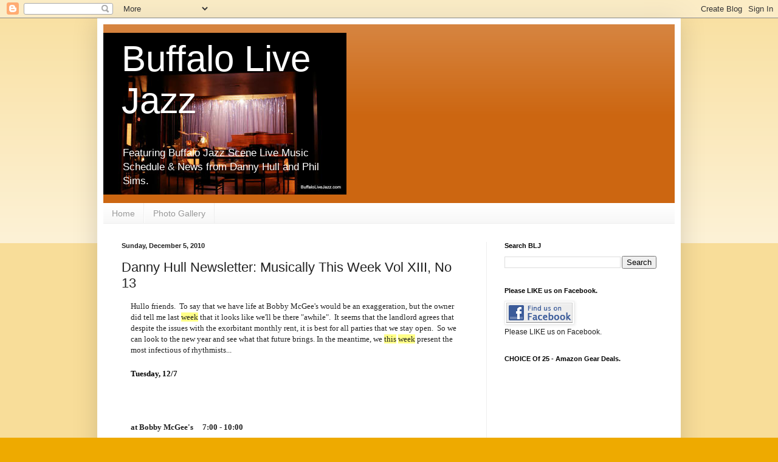

--- FILE ---
content_type: text/html; charset=UTF-8
request_url: https://buffalolivejazz.blogspot.com/2010/12/danny-hull-newsletter-musically-this_05.html
body_size: 19017
content:
<!DOCTYPE html>
<html class='v2' dir='ltr' lang='en'>
<head>
<link href='https://www.blogger.com/static/v1/widgets/335934321-css_bundle_v2.css' rel='stylesheet' type='text/css'/>
<meta content='width=1100' name='viewport'/>
<meta content='text/html; charset=UTF-8' http-equiv='Content-Type'/>
<meta content='blogger' name='generator'/>
<link href='https://buffalolivejazz.blogspot.com/favicon.ico' rel='icon' type='image/x-icon'/>
<link href='http://buffalolivejazz.blogspot.com/2010/12/danny-hull-newsletter-musically-this_05.html' rel='canonical'/>
<link rel="alternate" type="application/atom+xml" title="Buffalo Live Jazz - Atom" href="https://buffalolivejazz.blogspot.com/feeds/posts/default" />
<link rel="alternate" type="application/rss+xml" title="Buffalo Live Jazz - RSS" href="https://buffalolivejazz.blogspot.com/feeds/posts/default?alt=rss" />
<link rel="service.post" type="application/atom+xml" title="Buffalo Live Jazz - Atom" href="https://www.blogger.com/feeds/5246904689609479357/posts/default" />

<link rel="alternate" type="application/atom+xml" title="Buffalo Live Jazz - Atom" href="https://buffalolivejazz.blogspot.com/feeds/7186760701658641035/comments/default" />
<!--Can't find substitution for tag [blog.ieCssRetrofitLinks]-->
<link href='https://mail.google.com/mail/?ui=2&ik=c2aafb7451&view=att&th=12cb97794d3585bf&attid=0.1.1&disp=thd&zw' rel='image_src'/>
<meta content='http://buffalolivejazz.blogspot.com/2010/12/danny-hull-newsletter-musically-this_05.html' property='og:url'/>
<meta content='Danny Hull Newsletter: Musically This Week Vol XIII, No 13' property='og:title'/>
<meta content='Hullo friends.  To say that we have life at Bobby McGee&#39;s would be an exaggeration, but the owner did tell me last  week  that it looks like...' property='og:description'/>
<meta content='https://lh3.googleusercontent.com/blogger_img_proxy/AEn0k_v7dRidCYasdfY_6g97cJxFJ0kLPn5V8dMoU86ZAGUjjSTnF7a3ojjL3WHo3FRaKUDTkCAo-TG6FoImtOzOzrsQwoRm85oZY02vi7fmZ9wah72G28aXa2skyZDVirn7GDfiQEejHCP4w5ubYwuCVWtHXUT9bkOLwlYTp7aQxwsl065pdck4iAOh=w1200-h630-p-k-no-nu' property='og:image'/>
<title>Buffalo Live Jazz: Danny Hull Newsletter: Musically This Week Vol XIII, No 13</title>
<style id='page-skin-1' type='text/css'><!--
/*
-----------------------------------------------
Blogger Template Style
Name:     Simple
Designer: Blogger
URL:      www.blogger.com
----------------------------------------------- */
/* Content
----------------------------------------------- */
body {
font: normal normal 12px Arial, Tahoma, Helvetica, FreeSans, sans-serif;
color: #222222;
background: #eeaa00 none repeat scroll top left;
padding: 0 40px 40px 40px;
}
html body .region-inner {
min-width: 0;
max-width: 100%;
width: auto;
}
h2 {
font-size: 22px;
}
a:link {
text-decoration:none;
color: #cc6611;
}
a:visited {
text-decoration:none;
color: #888888;
}
a:hover {
text-decoration:underline;
color: #ff9900;
}
.body-fauxcolumn-outer .fauxcolumn-inner {
background: transparent url(https://resources.blogblog.com/blogblog/data/1kt/simple/body_gradient_tile_light.png) repeat scroll top left;
_background-image: none;
}
.body-fauxcolumn-outer .cap-top {
position: absolute;
z-index: 1;
height: 400px;
width: 100%;
}
.body-fauxcolumn-outer .cap-top .cap-left {
width: 100%;
background: transparent url(https://resources.blogblog.com/blogblog/data/1kt/simple/gradients_light.png) repeat-x scroll top left;
_background-image: none;
}
.content-outer {
-moz-box-shadow: 0 0 40px rgba(0, 0, 0, .15);
-webkit-box-shadow: 0 0 5px rgba(0, 0, 0, .15);
-goog-ms-box-shadow: 0 0 10px #333333;
box-shadow: 0 0 40px rgba(0, 0, 0, .15);
margin-bottom: 1px;
}
.content-inner {
padding: 10px 10px;
}
.content-inner {
background-color: #ffffff;
}
/* Header
----------------------------------------------- */
.header-outer {
background: #cc6611 url(//www.blogblog.com/1kt/simple/gradients_light.png) repeat-x scroll 0 -400px;
_background-image: none;
}
.Header h1 {
font: normal normal 60px Arial, Tahoma, Helvetica, FreeSans, sans-serif;
color: #ffffff;
text-shadow: 1px 2px 3px rgba(0, 0, 0, .2);
}
.Header h1 a {
color: #ffffff;
}
.Header .description {
font-size: 140%;
color: #ffffff;
}
.header-inner .Header .titlewrapper {
padding: 22px 30px;
}
.header-inner .Header .descriptionwrapper {
padding: 0 30px;
}
/* Tabs
----------------------------------------------- */
.tabs-inner .section:first-child {
border-top: 0 solid #eeeeee;
}
.tabs-inner .section:first-child ul {
margin-top: -0;
border-top: 0 solid #eeeeee;
border-left: 0 solid #eeeeee;
border-right: 0 solid #eeeeee;
}
.tabs-inner .widget ul {
background: #f5f5f5 url(https://resources.blogblog.com/blogblog/data/1kt/simple/gradients_light.png) repeat-x scroll 0 -800px;
_background-image: none;
border-bottom: 1px solid #eeeeee;
margin-top: 0;
margin-left: -30px;
margin-right: -30px;
}
.tabs-inner .widget li a {
display: inline-block;
padding: .6em 1em;
font: normal normal 14px Arial, Tahoma, Helvetica, FreeSans, sans-serif;
color: #999999;
border-left: 1px solid #ffffff;
border-right: 1px solid #eeeeee;
}
.tabs-inner .widget li:first-child a {
border-left: none;
}
.tabs-inner .widget li.selected a, .tabs-inner .widget li a:hover {
color: #000000;
background-color: #eeeeee;
text-decoration: none;
}
/* Columns
----------------------------------------------- */
.main-outer {
border-top: 0 solid #eeeeee;
}
.fauxcolumn-left-outer .fauxcolumn-inner {
border-right: 1px solid #eeeeee;
}
.fauxcolumn-right-outer .fauxcolumn-inner {
border-left: 1px solid #eeeeee;
}
/* Headings
----------------------------------------------- */
div.widget > h2,
div.widget h2.title {
margin: 0 0 1em 0;
font: normal bold 11px Arial, Tahoma, Helvetica, FreeSans, sans-serif;
color: #000000;
}
/* Widgets
----------------------------------------------- */
.widget .zippy {
color: #999999;
text-shadow: 2px 2px 1px rgba(0, 0, 0, .1);
}
.widget .popular-posts ul {
list-style: none;
}
/* Posts
----------------------------------------------- */
h2.date-header {
font: normal bold 11px Arial, Tahoma, Helvetica, FreeSans, sans-serif;
}
.date-header span {
background-color: transparent;
color: #222222;
padding: inherit;
letter-spacing: inherit;
margin: inherit;
}
.main-inner {
padding-top: 30px;
padding-bottom: 30px;
}
.main-inner .column-center-inner {
padding: 0 15px;
}
.main-inner .column-center-inner .section {
margin: 0 15px;
}
.post {
margin: 0 0 25px 0;
}
h3.post-title, .comments h4 {
font: normal normal 22px Arial, Tahoma, Helvetica, FreeSans, sans-serif;
margin: .75em 0 0;
}
.post-body {
font-size: 110%;
line-height: 1.4;
position: relative;
}
.post-body img, .post-body .tr-caption-container, .Profile img, .Image img,
.BlogList .item-thumbnail img {
padding: 2px;
background: #ffffff;
border: 1px solid #eeeeee;
-moz-box-shadow: 1px 1px 5px rgba(0, 0, 0, .1);
-webkit-box-shadow: 1px 1px 5px rgba(0, 0, 0, .1);
box-shadow: 1px 1px 5px rgba(0, 0, 0, .1);
}
.post-body img, .post-body .tr-caption-container {
padding: 5px;
}
.post-body .tr-caption-container {
color: #222222;
}
.post-body .tr-caption-container img {
padding: 0;
background: transparent;
border: none;
-moz-box-shadow: 0 0 0 rgba(0, 0, 0, .1);
-webkit-box-shadow: 0 0 0 rgba(0, 0, 0, .1);
box-shadow: 0 0 0 rgba(0, 0, 0, .1);
}
.post-header {
margin: 0 0 1.5em;
line-height: 1.6;
font-size: 90%;
}
.post-footer {
margin: 20px -2px 0;
padding: 5px 10px;
color: #666666;
background-color: #f9f9f9;
border-bottom: 1px solid #eeeeee;
line-height: 1.6;
font-size: 90%;
}
#comments .comment-author {
padding-top: 1.5em;
border-top: 1px solid #eeeeee;
background-position: 0 1.5em;
}
#comments .comment-author:first-child {
padding-top: 0;
border-top: none;
}
.avatar-image-container {
margin: .2em 0 0;
}
#comments .avatar-image-container img {
border: 1px solid #eeeeee;
}
/* Comments
----------------------------------------------- */
.comments .comments-content .icon.blog-author {
background-repeat: no-repeat;
background-image: url([data-uri]);
}
.comments .comments-content .loadmore a {
border-top: 1px solid #999999;
border-bottom: 1px solid #999999;
}
.comments .comment-thread.inline-thread {
background-color: #f9f9f9;
}
.comments .continue {
border-top: 2px solid #999999;
}
/* Accents
---------------------------------------------- */
.section-columns td.columns-cell {
border-left: 1px solid #eeeeee;
}
.blog-pager {
background: transparent none no-repeat scroll top center;
}
.blog-pager-older-link, .home-link,
.blog-pager-newer-link {
background-color: #ffffff;
padding: 5px;
}
.footer-outer {
border-top: 0 dashed #bbbbbb;
}
/* Mobile
----------------------------------------------- */
body.mobile  {
background-size: auto;
}
.mobile .body-fauxcolumn-outer {
background: transparent none repeat scroll top left;
}
.mobile .body-fauxcolumn-outer .cap-top {
background-size: 100% auto;
}
.mobile .content-outer {
-webkit-box-shadow: 0 0 3px rgba(0, 0, 0, .15);
box-shadow: 0 0 3px rgba(0, 0, 0, .15);
}
.mobile .tabs-inner .widget ul {
margin-left: 0;
margin-right: 0;
}
.mobile .post {
margin: 0;
}
.mobile .main-inner .column-center-inner .section {
margin: 0;
}
.mobile .date-header span {
padding: 0.1em 10px;
margin: 0 -10px;
}
.mobile h3.post-title {
margin: 0;
}
.mobile .blog-pager {
background: transparent none no-repeat scroll top center;
}
.mobile .footer-outer {
border-top: none;
}
.mobile .main-inner, .mobile .footer-inner {
background-color: #ffffff;
}
.mobile-index-contents {
color: #222222;
}
.mobile-link-button {
background-color: #cc6611;
}
.mobile-link-button a:link, .mobile-link-button a:visited {
color: #ffffff;
}
.mobile .tabs-inner .section:first-child {
border-top: none;
}
.mobile .tabs-inner .PageList .widget-content {
background-color: #eeeeee;
color: #000000;
border-top: 1px solid #eeeeee;
border-bottom: 1px solid #eeeeee;
}
.mobile .tabs-inner .PageList .widget-content .pagelist-arrow {
border-left: 1px solid #eeeeee;
}

--></style>
<style id='template-skin-1' type='text/css'><!--
body {
min-width: 960px;
}
.content-outer, .content-fauxcolumn-outer, .region-inner {
min-width: 960px;
max-width: 960px;
_width: 960px;
}
.main-inner .columns {
padding-left: 0;
padding-right: 310px;
}
.main-inner .fauxcolumn-center-outer {
left: 0;
right: 310px;
/* IE6 does not respect left and right together */
_width: expression(this.parentNode.offsetWidth -
parseInt("0") -
parseInt("310px") + 'px');
}
.main-inner .fauxcolumn-left-outer {
width: 0;
}
.main-inner .fauxcolumn-right-outer {
width: 310px;
}
.main-inner .column-left-outer {
width: 0;
right: 100%;
margin-left: -0;
}
.main-inner .column-right-outer {
width: 310px;
margin-right: -310px;
}
#layout {
min-width: 0;
}
#layout .content-outer {
min-width: 0;
width: 800px;
}
#layout .region-inner {
min-width: 0;
width: auto;
}
body#layout div.add_widget {
padding: 8px;
}
body#layout div.add_widget a {
margin-left: 32px;
}
--></style>
<link href='https://www.blogger.com/dyn-css/authorization.css?targetBlogID=5246904689609479357&amp;zx=c42a7137-c44b-4932-ba84-5985b5ed37dc' media='none' onload='if(media!=&#39;all&#39;)media=&#39;all&#39;' rel='stylesheet'/><noscript><link href='https://www.blogger.com/dyn-css/authorization.css?targetBlogID=5246904689609479357&amp;zx=c42a7137-c44b-4932-ba84-5985b5ed37dc' rel='stylesheet'/></noscript>
<meta name='google-adsense-platform-account' content='ca-host-pub-1556223355139109'/>
<meta name='google-adsense-platform-domain' content='blogspot.com'/>

<!-- data-ad-client=pub-3593749972980581 -->

</head>
<body class='loading variant-bold'>
<div class='navbar section' id='navbar' name='Navbar'><div class='widget Navbar' data-version='1' id='Navbar1'><script type="text/javascript">
    function setAttributeOnload(object, attribute, val) {
      if(window.addEventListener) {
        window.addEventListener('load',
          function(){ object[attribute] = val; }, false);
      } else {
        window.attachEvent('onload', function(){ object[attribute] = val; });
      }
    }
  </script>
<div id="navbar-iframe-container"></div>
<script type="text/javascript" src="https://apis.google.com/js/platform.js"></script>
<script type="text/javascript">
      gapi.load("gapi.iframes:gapi.iframes.style.bubble", function() {
        if (gapi.iframes && gapi.iframes.getContext) {
          gapi.iframes.getContext().openChild({
              url: 'https://www.blogger.com/navbar/5246904689609479357?po\x3d7186760701658641035\x26origin\x3dhttps://buffalolivejazz.blogspot.com',
              where: document.getElementById("navbar-iframe-container"),
              id: "navbar-iframe"
          });
        }
      });
    </script><script type="text/javascript">
(function() {
var script = document.createElement('script');
script.type = 'text/javascript';
script.src = '//pagead2.googlesyndication.com/pagead/js/google_top_exp.js';
var head = document.getElementsByTagName('head')[0];
if (head) {
head.appendChild(script);
}})();
</script>
</div></div>
<div class='body-fauxcolumns'>
<div class='fauxcolumn-outer body-fauxcolumn-outer'>
<div class='cap-top'>
<div class='cap-left'></div>
<div class='cap-right'></div>
</div>
<div class='fauxborder-left'>
<div class='fauxborder-right'></div>
<div class='fauxcolumn-inner'>
</div>
</div>
<div class='cap-bottom'>
<div class='cap-left'></div>
<div class='cap-right'></div>
</div>
</div>
</div>
<div class='content'>
<div class='content-fauxcolumns'>
<div class='fauxcolumn-outer content-fauxcolumn-outer'>
<div class='cap-top'>
<div class='cap-left'></div>
<div class='cap-right'></div>
</div>
<div class='fauxborder-left'>
<div class='fauxborder-right'></div>
<div class='fauxcolumn-inner'>
</div>
</div>
<div class='cap-bottom'>
<div class='cap-left'></div>
<div class='cap-right'></div>
</div>
</div>
</div>
<div class='content-outer'>
<div class='content-cap-top cap-top'>
<div class='cap-left'></div>
<div class='cap-right'></div>
</div>
<div class='fauxborder-left content-fauxborder-left'>
<div class='fauxborder-right content-fauxborder-right'></div>
<div class='content-inner'>
<header>
<div class='header-outer'>
<div class='header-cap-top cap-top'>
<div class='cap-left'></div>
<div class='cap-right'></div>
</div>
<div class='fauxborder-left header-fauxborder-left'>
<div class='fauxborder-right header-fauxborder-right'></div>
<div class='region-inner header-inner'>
<div class='header section' id='header' name='Header'><div class='widget Header' data-version='1' id='Header1'>
<div id='header-inner' style='background-image: url("https://blogger.googleusercontent.com/img/b/R29vZ2xl/AVvXsEgng3_bCUGAMp65FK2D68oyNi2C2CMJhUpjzawrZTOuSG90F4vg6buW3S20bZ0AST-DBC9yoocCOMBQlupEg5X5Ltt_yjVPYfNs8e3qJkIVD4BY4PxSgBKuBtgQlxpNxmoghIfoHq-1RYuD/s1600/200708913+van+212.jpg"); background-position: left; width: 400px; min-height: 266px; _height: 266px; background-repeat: no-repeat; '>
<div class='titlewrapper' style='background: transparent'>
<h1 class='title' style='background: transparent; border-width: 0px'>
<a href='https://buffalolivejazz.blogspot.com/'>
Buffalo Live Jazz
</a>
</h1>
</div>
<div class='descriptionwrapper'>
<p class='description'><span>Featuring Buffalo Jazz Scene Live Music Schedule &amp; News from Danny Hull and Phil Sims. </span></p>
</div>
</div>
</div></div>
</div>
</div>
<div class='header-cap-bottom cap-bottom'>
<div class='cap-left'></div>
<div class='cap-right'></div>
</div>
</div>
</header>
<div class='tabs-outer'>
<div class='tabs-cap-top cap-top'>
<div class='cap-left'></div>
<div class='cap-right'></div>
</div>
<div class='fauxborder-left tabs-fauxborder-left'>
<div class='fauxborder-right tabs-fauxborder-right'></div>
<div class='region-inner tabs-inner'>
<div class='tabs section' id='crosscol' name='Cross-Column'><div class='widget PageList' data-version='1' id='PageList1'>
<h2>Pages</h2>
<div class='widget-content'>
<ul>
<li>
<a href='https://buffalolivejazz.blogspot.com/'>Home</a>
</li>
<li>
<a href='https://buffalolivejazz.blogspot.com/p/blog-page.html'>Photo Gallery</a>
</li>
</ul>
<div class='clear'></div>
</div>
</div></div>
<div class='tabs no-items section' id='crosscol-overflow' name='Cross-Column 2'></div>
</div>
</div>
<div class='tabs-cap-bottom cap-bottom'>
<div class='cap-left'></div>
<div class='cap-right'></div>
</div>
</div>
<div class='main-outer'>
<div class='main-cap-top cap-top'>
<div class='cap-left'></div>
<div class='cap-right'></div>
</div>
<div class='fauxborder-left main-fauxborder-left'>
<div class='fauxborder-right main-fauxborder-right'></div>
<div class='region-inner main-inner'>
<div class='columns fauxcolumns'>
<div class='fauxcolumn-outer fauxcolumn-center-outer'>
<div class='cap-top'>
<div class='cap-left'></div>
<div class='cap-right'></div>
</div>
<div class='fauxborder-left'>
<div class='fauxborder-right'></div>
<div class='fauxcolumn-inner'>
</div>
</div>
<div class='cap-bottom'>
<div class='cap-left'></div>
<div class='cap-right'></div>
</div>
</div>
<div class='fauxcolumn-outer fauxcolumn-left-outer'>
<div class='cap-top'>
<div class='cap-left'></div>
<div class='cap-right'></div>
</div>
<div class='fauxborder-left'>
<div class='fauxborder-right'></div>
<div class='fauxcolumn-inner'>
</div>
</div>
<div class='cap-bottom'>
<div class='cap-left'></div>
<div class='cap-right'></div>
</div>
</div>
<div class='fauxcolumn-outer fauxcolumn-right-outer'>
<div class='cap-top'>
<div class='cap-left'></div>
<div class='cap-right'></div>
</div>
<div class='fauxborder-left'>
<div class='fauxborder-right'></div>
<div class='fauxcolumn-inner'>
</div>
</div>
<div class='cap-bottom'>
<div class='cap-left'></div>
<div class='cap-right'></div>
</div>
</div>
<!-- corrects IE6 width calculation -->
<div class='columns-inner'>
<div class='column-center-outer'>
<div class='column-center-inner'>
<div class='main section' id='main' name='Main'><div class='widget Blog' data-version='1' id='Blog1'>
<div class='blog-posts hfeed'>

          <div class="date-outer">
        
<h2 class='date-header'><span>Sunday, December 5, 2010</span></h2>

          <div class="date-posts">
        
<div class='post-outer'>
<div class='post hentry uncustomized-post-template' itemprop='blogPost' itemscope='itemscope' itemtype='http://schema.org/BlogPosting'>
<meta content='https://mail.google.com/mail/?ui=2&ik=c2aafb7451&view=att&th=12cb97794d3585bf&attid=0.1.1&disp=thd&zw' itemprop='image_url'/>
<meta content='5246904689609479357' itemprop='blogId'/>
<meta content='7186760701658641035' itemprop='postId'/>
<a name='7186760701658641035'></a>
<h3 class='post-title entry-title' itemprop='name'>
Danny Hull Newsletter: Musically This Week Vol XIII, No 13
</h3>
<div class='post-header'>
<div class='post-header-line-1'></div>
</div>
<div class='post-body entry-content' id='post-body-7186760701658641035' itemprop='description articleBody'>
<div class="ii gt" id=":19q" style="border-collapse: collapse; margin-bottom: 5px; margin-left: 15px; margin-right: 15px; margin-top: 5px; padding-bottom: 20px;"><div id=":17q"><div style="word-wrap: break-word;"><div style="font-family: arial, sans-serif; font-size: 13px;"><span style="font-family: 'Comic Sans MS'; font-size: small;"><span style="font-size: 13px;">Hullo friends. &nbsp;To say that we have life at Bobby McGee's would be an exaggeration, but the owner did tell me last&nbsp;<span class="il" style="background-attachment: initial; background-clip: initial; background-color: #ffff88; background-image: initial; background-origin: initial; color: #222222;">week</span>&nbsp;that it looks like we'll be there "awhile". &nbsp;It seems that the landlord agrees that despite the issues with the exorbitant monthly rent, it is best for all parties that we stay open. &nbsp;So we can look to the new year and see what that future brings. In the meantime, we&nbsp;<span class="il" style="background-attachment: initial; background-clip: initial; background-color: #ffff88; background-image: initial; background-origin: initial; color: #222222;">this</span>&nbsp;<span class="il" style="background-attachment: initial; background-clip: initial; background-color: #ffff88; background-image: initial; background-origin: initial; color: #222222;">week</span>&nbsp;present the most infectious of rhythmists...</span></span></div><div style="font-family: arial, sans-serif; font-size: 13px;"><span style="font-family: 'Comic Sans MS'; font-size: small;"><span style="font-size: 13px;"><span style="font-family: Helvetica;"><span style="font-size: small;"><br />
</span></span></span></span></div><div><div><div style="font-family: arial, sans-serif; font-size: 13px;"><b></b></div><div><div><div><div><div><div><div style="font-family: arial, sans-serif; font-size: medium; font-weight: normal;"><b><span style="font-size: small;"><span style="font-size: 13px;"><span style="color: black; font-family: 'Comic Sans MS';"><b>Tuesday, 12/7&nbsp;</b></span></span></span><b></b></b><br />
<div style="display: inline !important; font-size: medium; font-weight: normal;"><div style="display: inline !important;"><div style="display: inline !important;"><div style="display: inline !important;"><div style="display: inline !important;"><div style="display: inline !important;"><b><b><b></b></b></b><br />
<div style="display: inline !important; font-size: medium; font-weight: normal;"><div style="display: inline !important;"><div style="display: inline !important;"><div style="display: inline !important;"><div style="display: inline !important;"><div style="display: inline !important;"><div style="display: inline !important;"><b><b><b><b></b></b></b></b><br />
<div style="display: inline !important; font-size: medium; font-weight: normal;"><div style="display: inline !important;"><div style="display: inline !important;"><div style="display: inline !important;"><div style="display: inline !important;"><div style="display: inline !important;"><b><b><b><b><b></b></b></b></b></b><br />
<div style="display: inline !important; font-size: medium; font-weight: normal;"><div style="display: inline !important;"><div style="display: inline !important;"><div style="display: inline !important;"><div style="display: inline !important;"><div style="display: inline !important;"><div style="display: inline !important;"><b><b><b><b><b><span style="font-family: 'Comic Sans MS'; font-size: 13px; font-weight: bold;">at Bobby McGee's &nbsp; &nbsp; 7:00 - 10:00</span></b></b></b></b></b></div></div></div></div></div></div></div></div></div></div></div></div></div></div></div></div></div></div></div></div></div></div></div></div></div></div></div><div style="font-family: arial, sans-serif; font-size: medium; font-weight: normal;"><b><span style="font-family: Arial; font-size: small;"><span style="font-size: 13px;"><i></i></span></span></b></div><div style="font-family: arial, sans-serif; font-size: medium; font-weight: normal;"><b><span style="font-family: Arial; font-size: small;"><span style="font-size: 13px;"><i>Wendell Rivera's Latin Jazz Ensemble</i></span></span></b></div><div style="font-family: arial, sans-serif; font-size: medium; font-weight: normal;"><b><span style="font-family: Arial; font-size: small;"><span style="font-size: 13px;"><i>Wendell Rivera, Latin Percussion &amp; vocals &nbsp; &nbsp; Nelson Rivera, tenor saxophone &nbsp; &nbsp; Krista Seddon, piano &nbsp; &nbsp; John Curry, bass &nbsp; &nbsp; &nbsp; &nbsp; &nbsp;your host, drum set</i></span></span></b></div><div><div style="font-family: arial, sans-serif; font-size: medium; font-weight: normal;"><b><span style="font-family: 'Comic Sans MS'; font-size: small;"><span style="font-size: 13px;">When it comes to time and feel, there is no one like Wendell. &nbsp;Have you ever noticed that salsa music serves both extremes of tempo and pulse? &nbsp;The beat has momentum. &nbsp;That's why it feels so good. &nbsp;But when it comes to a ballad, time seems to stop - at least for&nbsp;<span class="il" style="background-attachment: initial; background-clip: initial; background-color: #ffff88; background-image: initial; background-origin: initial; color: #222222;">this</span>&nbsp;gringo. &nbsp;In fact I once told Wendell that he was the only musician in Buffalo who doesn't rush - an exaggeration to be sure, but you get my point. &nbsp;So join us&nbsp;<span class="il" style="background-attachment: initial; background-clip: initial; background-color: #ffff88; background-image: initial; background-origin: initial; color: #222222;">this</span>&nbsp;<span class="il" style="background-attachment: initial; background-clip: initial; background-color: #ffff88; background-image: initial; background-origin: initial; color: #222222;">week</span>. &nbsp;It's only cold from the house to the car, and at the club you can park centimeters from the front door. &nbsp;</span></span><b></b></b></div><div style="display: inline !important;"><div style="display: inline !important;"><div style="display: inline !important;"><div style="display: inline !important;"><div style="display: inline !important;"><div style="display: inline !important;"><div style="font-family: arial, sans-serif; font-size: medium; font-weight: normal;"><b><b><b></b></b></b></div><div style="display: inline !important;"><div style="display: inline !important;"><div style="display: inline !important;"><div style="display: inline !important;"><div style="display: inline !important;"><div style="display: inline !important;"><div style="display: inline !important;"><div style="font-family: arial, sans-serif; font-size: medium; font-weight: normal;"><b><b><b><b></b></b></b></b></div><div style="display: inline !important;"><div style="display: inline !important;"><div style="display: inline !important;"><div style="display: inline !important;"><div style="display: inline !important;"><div style="display: inline !important;"><div style="display: inline !important;"><div style="font-family: arial, sans-serif; font-size: medium; font-weight: normal;"><b><b><b><b><b></b></b></b></b></b></div><div style="display: inline !important;"><div style="display: inline !important;"><div style="display: inline !important;"><div style="display: inline !important;"><div style="display: inline !important;"><div style="display: inline !important;"><div style="display: inline !important;"><div style="font-family: arial, sans-serif; font-size: medium; font-weight: normal;"><b><b><b><b><b><b></b></b></b></b></b></b></div><div style="display: inline !important;"><div style="display: inline !important;"><div style="display: inline !important;"><div style="display: inline !important;"><div style="display: inline !important;"><div style="display: inline !important;"><div style="display: inline !important;"><div style="font-family: arial, sans-serif; font-size: medium; font-weight: normal;"><b><b><b><b><b><b><b></b></b></b></b></b></b></b></div><div style="display: inline !important;"><div style="display: inline !important;"><div style="display: inline !important;"><div style="display: inline !important;"><div style="display: inline !important;"><div style="display: inline !important;"><div style="display: inline !important;"><div style="font-family: arial, sans-serif; font-size: medium; font-weight: normal;"><b><b><b><b><b><b><b><b></b></b></b></b></b></b></b></b></div><div style="display: inline !important;"><div style="display: inline !important;"><div style="display: inline !important;"><div style="display: inline !important;"><div style="display: inline !important;"><div style="display: inline !important;"><div style="display: inline !important;"><div style="font-family: arial, sans-serif; font-size: medium; font-weight: normal;"><b><b><b><b><b><b><b><b><b></b></b></b></b></b></b></b></b></b></div><div style="display: inline !important;"><div style="display: inline !important;"><div style="display: inline !important;"><div style="display: inline !important;"><div style="display: inline !important;"><div style="display: inline !important;"><div style="font-family: arial, sans-serif; font-size: medium; font-weight: normal;"><b><b><b><b><b><b><b><b><b><b></b></b></b></b></b></b></b></b></b></b></div><div style="display: inline !important;"><div style="display: inline !important;"><div style="display: inline !important;"><div style="display: inline !important;"><div style="display: inline !important;"><div style="display: inline !important;"><div style="display: inline !important;"><div style="font-family: arial, sans-serif; font-size: medium; font-weight: normal;"><b><b><b><b><b><b><b><b><b><b><b></b></b></b></b></b></b></b></b></b></b></b></div><div style="display: inline !important;"><div style="display: inline !important;"><div style="display: inline !important;"><div style="display: inline !important;"><div style="display: inline !important;"><div style="display: inline !important;"><div style="display: inline !important;"><div style="font-family: arial, sans-serif; font-size: medium; font-weight: normal;"><b><b><b><b><b><b><b><b><b><b><b><span style="font-size: small;"><span style="font-size: 13px;"><span style="color: black; font-family: 'Comic Sans MS';"><br />
</span></span></span></b></b></b></b></b></b></b></b></b></b></b></div><div style="font-family: arial, sans-serif; font-size: medium; font-weight: normal;"><b><b><b><b><b><b><b><b><b><b><b><span style="font-size: small;"><span style="font-size: 13px;"><span style="color: black; font-family: 'Comic Sans MS';">Bobby McGee's,</span></span></span></b></b></b></b></b></b></b></b></b></b></b><b><b><b><b><b><b><b><b><b><b><b><b><b><span style="font-family: 'Comic Sans MS'; font-size: small;"><span style="font-size: 13px;">i</span></span></b></b></b></b></b></b></b></b></b></b></b></b></b><b><b><b><b><b><b><b><b><b><b><b><b><b><b><b><b><b><span style="font-family: 'Comic Sans MS'; font-size: small;"><span style="font-size: 13px;"><span style="font-family: Helvetica; font-size: small;"><b><b><b><b><b><b><b><b><b><b><b><b><b><b><b><b><span style="font-family: 'Comic Sans MS'; font-size: small;"><span style="font-size: 13px;"><span style="font-family: Helvetica; font-size: small;"><b><span style="font-family: 'Comic Sans MS'; font-size: small;"><span style="font-size: 13px;"><span style="font-family: Helvetica; font-size: small;"><b><b><b><b><b><b><b><b><b><span style="font-size: 12px;"><b><span style="font-family: 'Comic Sans MS'; font-size: small;"><span style="font-size: 13px;"><span style="font-size: small;"><span style="font-size: small;"><span style="font-size: 13px;">n the Maple Ridge Plaza, Sweet Home &amp; Maple Roads. &nbsp;Jyl, Jessica, steady Billy &amp; quiet Mike - good music, good food, good people, chilled spirits, and a great hang.</span></span></span></span></span></b></span></b></b></b></b></b></b></b></b></b></span></span></span></b></span></span></span></b></b></b></b></b></b></b></b></b></b></b></b></b></b></b></b></span></span></span></b></b></b></b></b></b></b></b></b></b></b></b></b></b></b></b></b></div></div></div></div></div></div></div></div></div></div></div></div></div></div></div></div></div></div></div></div></div></div></div></div></div></div></div></div></div></div></div></div></div></div></div></div></div></div></div></div></div></div></div></div></div></div></div></div></div></div></div></div></div></div></div></div></div></div></div></div></div></div></div></div></div></div></div></div></div></div><div style="font-family: arial, sans-serif; font-size: medium; font-weight: normal;"><b><span style="font-family: 'Comic Sans MS'; font-size: small;"><span style="font-size: 13px;"><b><span style="font-family: Helvetica; font-size: small; font-weight: normal;"><b></b></span></b></span></span></b><br />
<div style="font-size: medium; font-weight: normal;"><div><div><div><div><div><div><b><span style="font-family: 'Comic Sans MS'; font-size: small;"><span style="font-size: 13px;"><b><span style="font-family: Helvetica; font-size: small; font-weight: normal;"><b><span style="font-family: 'Comic Sans MS'; font-size: small;"><span style="font-size: 13px;"><b><br />
</b></span></span></b></span></b></span></span></b></div></div></div></div></div></div></div></div><div style="font-family: arial, sans-serif; font-size: medium; font-weight: normal;"><b><span style="font-size: small;"><span style="font-size: 13px;"><span style="color: black; font-family: 'Comic Sans MS';"><b>next Tuesday, 12/14&nbsp;</b></span></span></span><b></b></b><br />
<div style="display: inline !important; font-size: medium; font-weight: normal;"><div style="display: inline !important;"><div style="display: inline !important;"><div style="display: inline !important;"><div style="display: inline !important;"><div style="display: inline !important;"><b><b><b></b></b></b><br />
<div style="display: inline !important; font-size: medium; font-weight: normal;"><div style="display: inline !important;"><div style="display: inline !important;"><div style="display: inline !important;"><div style="display: inline !important;"><div style="display: inline !important;"><div style="display: inline !important;"><b><b><b><b></b></b></b></b><br />
<div style="display: inline !important; font-size: medium; font-weight: normal;"><div style="display: inline !important;"><div style="display: inline !important;"><div style="display: inline !important;"><div style="display: inline !important;"><div style="display: inline !important;"><b><b><b><b><b></b></b></b></b></b><br />
<div style="display: inline !important; font-size: medium; font-weight: normal;"><div style="display: inline !important;"><div style="display: inline !important;"><div style="display: inline !important;"><div style="display: inline !important;"><div style="display: inline !important;"><div style="display: inline !important;"><b><b><b><b><b><b></b></b></b></b></b></b><br />
<div style="display: inline !important; font-size: medium; font-weight: normal;"><div style="display: inline !important;"><div style="display: inline !important;"><div style="display: inline !important;"><div style="display: inline !important;"><div style="display: inline !important;"><b><b><b><b><b><b><b></b></b></b></b></b></b></b><br />
<div style="display: inline !important; font-size: medium; font-weight: normal;"><div style="display: inline !important;"><div style="display: inline !important;"><div style="display: inline !important;"><div style="display: inline !important;"><div style="display: inline !important;"><div style="display: inline !important;"><b><b><b><b><b><b><b><span style="font-family: 'Comic Sans MS'; font-size: 13px; font-weight: bold;">at Bobby McGee's &nbsp; &nbsp; 7:00 - 10:00</span></b></b></b></b></b></b></b></div></div></div></div></div></div></div></div></div></div></div></div></div></div></div></div></div></div></div></div></div></div></div></div></div></div></div></div></div></div></div></div></div></div></div></div></div></div></div></div><div style="font-family: arial, sans-serif; font-size: medium; font-weight: normal;"><b><span style="font-family: Arial; font-size: small;"><span style="font-size: 13px;"><i>Tim Clarke &amp; Kenny Kuriscak</i></span></span></b></div><div style="font-family: arial, sans-serif; font-size: medium; font-weight: normal;"><b><span style="font-size: small;"><span style="font-size: 13px;"><span style="color: black; font-family: 'Comic Sans MS';"><b><br />
</b></span></span></span></b></div><div style="font-family: arial, sans-serif; font-size: medium; font-weight: normal;"><b><span style="font-size: small;"><span style="font-size: 13px;"><span style="color: black; font-family: 'Comic Sans MS';"><b>Tuesdays at Bobby McGee's</b></span></span></span></b></div><div style="font-family: arial, sans-serif; font-size: medium; font-weight: normal;"><b><span style="font-family: 'Comic Sans MS'; font-size: small;"><span style="font-size: 13px;">12/28<span style="white-space: pre-wrap;"> </span>Mike Kaupa</span></span></b></div><div style="font-family: arial, sans-serif; font-size: medium; font-weight: normal;"><b><span style="font-size: small;"><span style="font-size: 13px;"><span style="color: black; font-family: 'Comic Sans MS';"><b><br />
</b></span></span></span></b></div><div style="font-family: arial, sans-serif; font-size: medium; font-weight: normal;"><b><span style="font-size: small;"><span style="font-size: 13px;"><span style="color: black; font-family: 'Comic Sans MS';"><b>Saturdays at Bobby McGee's &nbsp; &nbsp; 8:00 p.m.</b></span></span></span></b></div><div style="font-family: arial, sans-serif; font-size: medium; font-weight: normal;"><b><span style="font-size: small;"><span style="font-size: 13px;"><span style="font-family: 'Comic Sans MS';">12/11<span style="white-space: pre-wrap;"> </span></span></span></span><b></b></b><br />
<div style="display: inline !important; font-size: medium; font-weight: normal;"><div style="display: inline !important;"><div style="display: inline !important;"><div style="display: inline !important;"><div style="display: inline !important;"><div style="display: inline !important;"><b><b><b></b></b></b><br />
<div style="display: inline !important; font-size: medium; font-weight: normal;"><div style="display: inline !important;"><div style="display: inline !important;"><div style="display: inline !important;"><div style="display: inline !important;"><div style="display: inline !important;"><div style="display: inline !important;"><b><b><b><span style="font-size: small;"><span style="font-size: 13px;"><span style="font-family: 'Comic Sans MS';">Mary Stahl</span></span></span></b></b></b></div></div></div></div></div></div></div></div></div></div></div></div></div></div><div style="font-family: arial, sans-serif; font-size: medium; font-weight: normal;"><b><span style="font-size: small;"><span style="font-size: 13px;"><span style="font-family: 'Comic Sans MS';">12/18<span style="white-space: pre-wrap;"> </span></span></span></span><b></b></b><br />
<div style="display: inline !important; font-size: medium; font-weight: normal;"><div style="display: inline !important;"><div style="display: inline !important;"><div style="display: inline !important;"><div style="display: inline !important;"><div style="display: inline !important;"><b><b><b></b></b></b><br />
<div style="display: inline !important; font-size: medium; font-weight: normal;"><div style="display: inline !important;"><div style="display: inline !important;"><div style="display: inline !important;"><div style="display: inline !important;"><div style="display: inline !important;"><div style="display: inline !important;"><b><b><b><span style="font-size: small;"><span style="font-size: 13px;"><span style="font-family: 'Comic Sans MS';">Mary Stahl</span></span></span></b></b></b></div></div></div></div></div></div></div></div></div></div></div></div></div></div><div style="font-family: arial, sans-serif; font-size: medium; font-weight: normal;"><b><span style="font-family: 'Comic Sans MS'; font-size: small;"><span style="font-size: 13px;"><br />
</span></span></b></div><div style="font-family: arial, sans-serif; font-size: medium; font-weight: normal;"><b><b></b></b><br />
<div style="display: inline !important; font-size: medium; font-weight: normal;"><div style="display: inline !important;"><div style="display: inline !important;"><div style="display: inline !important;"><div style="display: inline !important;"><div style="display: inline !important;"><div style="display: inline !important;"><b><b><span style="font-size: 12px;"></span></b></b><br />
<div style="display: inline !important;"><b><b><span style="font-size: 12px;"><span style="font-family: 'Comic Sans MS'; font-size: small;"><span style="font-size: 13px;"></span></span></span></b></b><br />
<div style="display: inline !important; margin-bottom: 0px; margin-left: 0px; margin-right: 0px; margin-top: 0px;"><b><b><span style="font-size: 12px;"><span style="font-family: 'Comic Sans MS'; font-size: small;"><span style="font-size: 13px;"><span style="font-family: 'Comic Sans MS'; font-size: small;"><span style="font-size: 13px; font-weight: bold;"></span></span></span></span></span></b></b><br />
<div style="display: inline !important; margin-bottom: 0px; margin-left: 0px; margin-right: 0px; margin-top: 0px;"><b><b><span style="font-size: 12px;"><span style="font-family: 'Comic Sans MS'; font-size: small;"><span style="font-size: 13px;"><span style="font-family: 'Comic Sans MS'; font-size: small;"><span style="font-size: 13px; font-weight: bold;"><span style="font-family: 'Comic Sans MS'; font-size: small;"><span style="font-size: 13px;"><span style="color: black;"><b>links..</b></span>.</span></span></span></span></span></span></span></b></b></div></div></div></div></div></div></div></div></div></div></div><div style="font-family: arial, sans-serif; font-size: medium; font-weight: normal;"><b><span style="font-size: 12px;"></span></b><br />
<div><b><span style="font-size: 12px;"><span style="font-family: 'Comic Sans MS'; font-size: small;"><span style="font-size: 13px;"></span></span></span></b><br />
<div style="margin-bottom: 0px; margin-left: 0px; margin-right: 0px; margin-top: 0px;"><b><span style="font-size: 12px;"><span style="font-family: 'Comic Sans MS'; font-size: small;"><span style="font-size: 13px;"><span style="font-family: 'Comic Sans MS'; font-size: small;"><span style="font-size: 13px; font-weight: bold;"></span></span></span></span></span></b><br />
<div style="margin-bottom: 0px; margin-left: 0px; margin-right: 0px; margin-top: 0px;"><b><span style="font-size: 12px;"><span style="font-family: 'Comic Sans MS'; font-size: small;"><span style="font-size: 13px;"><span style="font-family: 'Comic Sans MS'; font-size: small;"><span style="font-size: 13px; font-weight: bold;"><span style="font-family: 'Comic Sans MS'; font-size: small;"><span style="font-size: 13px;"><span style="font-family: Helvetica; font-size: 12px;"></span></span></span></span></span></span></span></span></b><br />
<div><b><span style="font-size: 12px;"><span style="font-family: 'Comic Sans MS'; font-size: small;"><span style="font-size: 13px;"><span style="font-family: 'Comic Sans MS'; font-size: small;"><span style="font-size: 13px; font-weight: bold;"><span style="font-family: 'Comic Sans MS'; font-size: small;"><span style="font-size: 13px;"><span style="font-family: Helvetica; font-size: 12px;"><span style="font-family: 'Comic Sans MS'; font-size: small;"><span style="font-size: 13px;"><a href="http://www.danhullmusic.com/" style="color: #0000cc;" target="_blank">www.danhullmusic.com</a></span></span></span></span></span></span></span></span></span></span></b></div><div><b><span style="font-size: 12px;"><span style="font-family: 'Comic Sans MS'; font-size: small;"><span style="font-size: 13px;"><span style="font-family: 'Comic Sans MS'; font-size: small;"><span style="font-size: 13px; font-weight: bold;"><span style="font-family: 'Comic Sans MS'; font-size: small;"><span style="font-size: 13px;"><span style="font-family: Helvetica; font-size: 12px;"><span style="font-family: 'Comic Sans MS'; font-size: small;"><span style="font-size: 13px;"><a href="http://www.bobby-mcgees.com/" style="color: #0000cc;" target="_blank">www.bobby-mcgees.com/</a></span></span></span></span></span></span></span></span></span></span></b></div><div><b><span style="font-size: 12px;"><span style="font-family: 'Comic Sans MS'; font-size: small;"><span style="font-size: 13px;"><span style="font-family: 'Comic Sans MS'; font-size: small;"><span style="font-size: 13px; font-weight: bold;"><span style="font-family: 'Comic Sans MS'; font-size: small;"><span style="font-size: 13px;"><span style="font-family: Helvetica; font-size: 12px;"><span style="font-family: 'Comic Sans MS'; font-size: small;"><span style="font-family: Helvetica;"><a href="http://www.buffalolivejazz.com/" style="color: #0000cc;" target="_blank">www.BuffaloLiveJazz.com</a></span></span></span></span></span></span></span></span></span></span></b></div><div><b><span style="font-size: 12px;"><span style="font-family: 'Comic Sans MS'; font-size: small;"><span style="font-size: 13px;"><span style="font-family: 'Comic Sans MS'; font-size: small;"><span style="font-size: 13px; font-weight: bold;"><span style="font-family: 'Comic Sans MS'; font-size: small;"><span style="font-size: 13px;"><span style="font-family: Helvetica; font-size: 12px;"><cite><span style="font-family: 'Comic Sans MS'; font-size: small;"><span style="font-size: 13px; font-style: normal;"><a href="http://www.hamburgmusic.com/" style="color: #0000cc;" target="_blank">www.hamburgmusic.com</a></span></span></cite></span></span></span></span></span></span></span></span></b></div><div><b><span style="font-size: 12px;"><span style="font-family: 'Comic Sans MS'; font-size: small;"><span style="font-size: 13px;"><span style="font-family: 'Comic Sans MS'; font-size: small;"><span style="font-size: 13px; font-weight: bold;"><span style="font-family: 'Comic Sans MS'; font-size: small;"><span style="font-size: 13px;"><span style="font-family: Helvetica; font-size: 12px;"><span style="font-family: 'Comic Sans MS'; font-size: small;"><span style="font-size: 13px;"><a href="http://www.wendellrivera.com/" style="color: #0000cc;" target="_blank">www.wendellrivera.com/</a></span></span></span></span></span></span></span></span></span></span></b></div><div><b><span style="font-size: 12px;"><span style="font-family: 'Comic Sans MS'; font-size: small;"><span style="font-size: 13px;"><span style="font-family: 'Comic Sans MS'; font-size: small;"><span style="font-size: 13px; font-weight: bold;"><span style="font-family: 'Comic Sans MS'; font-size: small;"><span style="font-size: 13px;"><span style="font-family: Helvetica; font-size: 12px;"><span style="font-family: 'Comic Sans MS'; font-size: small;"><span style="font-size: 13px;"><br />
</span></span></span></span></span></span></span></span></span></span></b></div><div><b><span style="font-size: 12px;"><span style="font-family: 'Comic Sans MS'; font-size: small;"><span style="font-size: 13px;"><span style="font-family: 'Comic Sans MS'; font-size: small;"><span style="font-size: 13px; font-weight: bold;"><span style="font-family: 'Comic Sans MS'; font-size: small;"><span style="font-size: 13px;"><span style="font-family: Helvetica; font-size: 12px;"><span style="font-family: 'Comic Sans MS'; font-size: small;"><span style="font-size: 13px;"><b>It was December 8, 1980...</b></span></span></span></span></span></span></span></span></span></span></b></div><div><b><span style="font-size: 12px;"><span style="font-family: 'Comic Sans MS'; font-size: small;"><span style="font-size: 13px;"><span style="font-family: 'Comic Sans MS'; font-size: small;"><span style="font-size: 13px; font-weight: bold;"><span style="font-family: 'Comic Sans MS'; font-size: small;"><span style="font-size: 13px;"><span style="font-family: Helvetica; font-size: 12px;"><span style="font-family: 'Comic Sans MS'; font-size: small;"><span style="font-size: 13px;">Everything is clearer when you're in love.<br />
&nbsp;- John Lennon</span></span></span></span></span></span></span></span></span></span></b></div><div><b><span style="font-size: 12px;"><span style="font-family: 'Comic Sans MS'; font-size: small;"><span style="font-size: 13px;"><span style="font-family: 'Comic Sans MS'; font-size: small;"><span style="font-size: 13px; font-weight: bold;"><span style="font-family: 'Comic Sans MS'; font-size: small;"><span style="font-size: 13px;"><span style="font-family: Helvetica; font-size: 12px;"><span style="font-family: 'Comic Sans MS'; font-size: small;"><span style="font-size: 13px;"><span style="font-family: arial, helvetica; font-size: xx-small;"><span style="font-family: Arial, Helvetica, sans-serif; font-size: medium;"><span style="font-family: arial, helvetica; font-size: xx-small;"><span style="font-family: Arial, Helvetica, sans-serif; font-size: medium;"><span style="font-family: arial, helvetica; font-size: xx-small;"></span></span></span></span></span></span></span></span></span></span></span></span></span></span></span></b><br />
<div style="font-size: 13px;"><b><span style="font-size: 12px;"><span style="font-family: 'Comic Sans MS'; font-size: small;"><span style="font-size: 13px;"><span style="font-family: 'Comic Sans MS'; font-size: small;"><span style="font-size: 13px; font-weight: bold;"><span style="font-family: 'Comic Sans MS'; font-size: small;"><span style="font-size: 13px;"><span style="font-family: Helvetica; font-size: 12px;"><span style="font-family: 'Comic Sans MS'; font-size: small;"><br />
</span></span></span></span></span></span></span></span></span></b></div></div><div><b><span style="font-size: 12px;"><span style="font-family: 'Comic Sans MS'; font-size: small;"><span style="font-size: 13px;"><span style="font-family: 'Comic Sans MS'; font-size: small;"><span style="font-size: 13px; font-weight: bold;"><span style="font-family: 'Comic Sans MS'; font-size: small;"><span style="font-size: 13px;"><span style="font-family: Helvetica; font-size: 12px;"><span style="font-family: 'Comic Sans MS'; font-size: small;"><span style="font-size: 13px;"></span></span><span style="font-size: small;"><b></b></span></span></span></span></span></span></span></span></span></b><br />
<div style="display: inline !important; font-size: medium; font-weight: normal;"><div style="display: inline !important;"><div style="display: inline !important;"><div style="display: inline !important;"><div style="display: inline !important;"><div style="display: inline !important;"><div style="display: inline !important;"><b><span style="font-size: 12px;"><span style="font-family: 'Comic Sans MS'; font-size: small;"><span style="font-size: 13px;"><span style="font-family: 'Comic Sans MS'; font-size: small;"><span style="font-size: 13px; font-weight: bold;"><span style="font-family: 'Comic Sans MS'; font-size: small;"><span style="font-size: 13px;"><span style="font-family: Helvetica; font-size: 12px;"><span style="font-size: small;"><b><span style="font-size: 12px;"></span></b></span></span></span></span></span></span></span></span></span></b><br />
<div style="display: inline !important;"><b><span style="font-size: 12px;"><span style="font-family: 'Comic Sans MS'; font-size: small;"><span style="font-size: 13px;"><span style="font-family: 'Comic Sans MS'; font-size: small;"><span style="font-size: 13px; font-weight: bold;"><span style="font-family: 'Comic Sans MS'; font-size: small;"><span style="font-size: 13px;"><span style="font-family: Helvetica; font-size: 12px;"><span style="font-size: small;"><b><span style="font-size: 12px;"><span style="font-family: 'Comic Sans MS'; font-size: small;"><span style="font-size: 13px;"></span></span></span></b></span></span></span></span></span></span></span></span></span></b><br />
<div style="display: inline !important; margin-bottom: 0px; margin-left: 0px; margin-right: 0px; margin-top: 0px;"><b><span style="font-size: 12px;"><span style="font-family: 'Comic Sans MS'; font-size: small;"><span style="font-size: 13px;"><span style="font-family: 'Comic Sans MS'; font-size: small;"><span style="font-size: 13px; font-weight: bold;"><span style="font-family: 'Comic Sans MS'; font-size: small;"><span style="font-size: 13px;"><span style="font-family: Helvetica; font-size: 12px;"><span style="font-size: small;"><b><span style="font-size: 12px;"><span style="font-family: 'Comic Sans MS'; font-size: small;"><span style="font-size: 13px;"><span style="font-family: 'Comic Sans MS'; font-size: small;"><span style="font-size: 13px; font-weight: bold;"></span></span></span></span></span></b></span></span></span></span></span></span></span></span></span></b><br />
<div style="display: inline !important; margin-bottom: 0px; margin-left: 0px; margin-right: 0px; margin-top: 0px;"><b><span style="font-size: 12px;"><span style="font-family: 'Comic Sans MS'; font-size: small;"><span style="font-size: 13px;"><span style="font-family: 'Comic Sans MS'; font-size: small;"><span style="font-size: 13px; font-weight: bold;"><span style="font-family: 'Comic Sans MS'; font-size: small;"><span style="font-size: 13px;"><span style="font-family: Helvetica; font-size: 12px;"><span style="font-size: small;"><b><span style="font-size: 12px;"><span style="font-family: 'Comic Sans MS'; font-size: small;"><span style="font-size: 13px;"><span style="font-family: 'Comic Sans MS'; font-size: small;"><span style="font-size: 13px; font-weight: bold;"><span style="font-family: 'Comic Sans MS'; font-size: small;"><span style="font-size: 13px;"><span style="font-family: Helvetica; font-size: 12px;"></span></span></span></span></span></span></span></span></b></span></span></span></span></span></span></span></span></span></b><br />
<div style="display: inline !important;"><b><span style="font-size: 12px;"><span style="font-family: 'Comic Sans MS'; font-size: small;"><span style="font-size: 13px;"><span style="font-family: 'Comic Sans MS'; font-size: small;"><span style="font-size: 13px; font-weight: bold;"><span style="font-family: 'Comic Sans MS'; font-size: small;"><span style="font-size: 13px;"><span style="font-family: Helvetica; font-size: 12px;"><span style="font-size: small;"><b><span style="font-size: 12px;"><span style="font-family: 'Comic Sans MS'; font-size: small;"><span style="font-size: 13px;"><span style="font-family: 'Comic Sans MS'; font-size: small;"><span style="font-size: 13px; font-weight: bold;"><span style="font-family: 'Comic Sans MS'; font-size: small;"><span style="font-size: 13px;"><span style="font-family: Helvetica; font-size: 12px;"><span style="color: #080808; font-family: 'Comic Sans MS'; font-size: small;"><span style="font-size: 13px;"><span style="color: black;"><b></b></span></span></span></span></span></span></span></span></span></span></span></b></span></span></span></span></span></span></span></span></span></b><br />
<div style="display: inline !important; padding-top: 3px;"><b><span style="font-size: 12px;"><span style="font-family: 'Comic Sans MS'; font-size: small;"><span style="font-size: 13px;"><span style="font-family: 'Comic Sans MS'; font-size: small;"><span style="font-size: 13px; font-weight: bold;"><span style="font-family: 'Comic Sans MS'; font-size: small;"><span style="font-size: 13px;"><span style="font-family: Helvetica; font-size: 12px;"><span style="font-size: small;"><b><span style="font-size: 12px;"><span style="font-family: 'Comic Sans MS'; font-size: small;"><span style="font-size: 13px;"><span style="font-family: 'Comic Sans MS'; font-size: small;"><span style="font-size: 13px; font-weight: bold;"><span style="font-family: 'Comic Sans MS'; font-size: small;"><span style="font-size: 13px;"><span style="font-family: Helvetica; font-size: 12px;"><span style="color: #080808; font-family: 'Comic Sans MS'; font-size: small;"><span style="font-size: 13px;"><span style="color: black;"><b><span style="font-family: Helvetica; font-size: small; font-weight: normal;"><b></b></span></b></span></span></span></span></span></span></span></span></span></span></span></b></span></span></span></span></span></span></span></span></span></b></div><b><span style="font-size: 12px;"><span style="font-family: 'Comic Sans MS'; font-size: small;"><span style="font-size: 13px;"><span style="font-family: 'Comic Sans MS'; font-size: small;"><span style="font-size: 13px; font-weight: bold;"><span style="font-family: 'Comic Sans MS'; font-size: small;"><span style="font-size: 13px;"><span style="font-family: Helvetica; font-size: 12px;"><span style="font-size: small;"><b><span style="font-size: 12px;"><span style="font-family: 'Comic Sans MS'; font-size: small;"><span style="font-size: 13px;"><span style="font-family: 'Comic Sans MS'; font-size: small;"><span style="font-size: 13px; font-weight: bold;"><span style="font-family: 'Comic Sans MS'; font-size: small;"><span style="font-size: 13px;"><span style="font-family: Helvetica; font-size: 12px;"><span style="color: #080808; font-family: 'Comic Sans MS'; font-size: small;"><span style="font-size: 13px;"><span style="color: black;"><b><b></b></b></span></span></span></span></span></span></span></span></span></span></span></b></span></span></span></span></span></span></span></span></span></b><br />
<div style="display: inline !important; font-size: medium; font-weight: normal;"><div style="display: inline !important;"><div style="display: inline !important;"><div style="display: inline !important;"><div style="display: inline !important;"><div style="display: inline !important;"><div style="display: inline !important;"><b><span style="font-size: 12px;"><span style="font-family: 'Comic Sans MS'; font-size: small;"><span style="font-size: 13px;"><span style="font-family: 'Comic Sans MS'; font-size: small;"><span style="font-size: 13px; font-weight: bold;"><span style="font-family: 'Comic Sans MS'; font-size: small;"><span style="font-size: 13px;"><span style="font-family: Helvetica; font-size: 12px;"><span style="font-size: small;"><b><span style="font-size: 12px;"><span style="font-family: 'Comic Sans MS'; font-size: small;"><span style="font-size: 13px;"><span style="font-family: 'Comic Sans MS'; font-size: small;"><span style="font-size: 13px; font-weight: bold;"><span style="font-family: 'Comic Sans MS'; font-size: small;"><span style="font-size: 13px;"><span style="font-family: Helvetica; font-size: 12px;"><span style="color: #080808; font-family: 'Comic Sans MS'; font-size: small;"><span style="font-size: 13px;"><span style="color: black;"><b><b><span style="font-size: 12px;"></span></b></b></span></span></span></span></span></span></span></span></span></span></span></b></span></span></span></span></span></span></span></span></span></b><br />
<div style="display: inline !important;"><b><span style="font-size: 12px;"><span style="font-family: 'Comic Sans MS'; font-size: small;"><span style="font-size: 13px;"><span style="font-family: 'Comic Sans MS'; font-size: small;"><span style="font-size: 13px; font-weight: bold;"><span style="font-family: 'Comic Sans MS'; font-size: small;"><span style="font-size: 13px;"><span style="font-family: Helvetica; font-size: 12px;"><span style="font-size: small;"><b><span style="font-size: 12px;"><span style="font-family: 'Comic Sans MS'; font-size: small;"><span style="font-size: 13px;"><span style="font-family: 'Comic Sans MS'; font-size: small;"><span style="font-size: 13px; font-weight: bold;"><span style="font-family: 'Comic Sans MS'; font-size: small;"><span style="font-size: 13px;"><span style="font-family: Helvetica; font-size: 12px;"><span style="color: #080808; font-family: 'Comic Sans MS'; font-size: small;"><span style="font-size: 13px;"><span style="color: black;"><b><b><span style="font-size: 12px;"><span style="font-family: 'Comic Sans MS'; font-size: small;"><span style="font-size: 13px;"></span></span></span></b></b></span></span></span></span></span></span></span></span></span></span></span></b></span></span></span></span></span></span></span></span></span></b><br />
<div style="display: inline !important; margin-bottom: 0px; margin-left: 0px; margin-right: 0px; margin-top: 0px;"><b><span style="font-size: 12px;"><span style="font-family: 'Comic Sans MS'; font-size: small;"><span style="font-size: 13px;"><span style="font-family: 'Comic Sans MS'; font-size: small;"><span style="font-size: 13px; font-weight: bold;"><span style="font-family: 'Comic Sans MS'; font-size: small;"><span style="font-size: 13px;"><span style="font-family: Helvetica; font-size: 12px;"><span style="font-size: small;"><b><span style="font-size: 12px;"><span style="font-family: 'Comic Sans MS'; font-size: small;"><span style="font-size: 13px;"><span style="font-family: 'Comic Sans MS'; font-size: small;"><span style="font-size: 13px; font-weight: bold;"><span style="font-family: 'Comic Sans MS'; font-size: small;"><span style="font-size: 13px;"><span style="font-family: Helvetica; font-size: 12px;"><span style="color: #080808; font-family: 'Comic Sans MS'; font-size: small;"><span style="font-size: 13px;"><span style="color: black;"><b><b><span style="font-size: 12px;"><span style="font-family: 'Comic Sans MS'; font-size: small;"><span style="font-size: 13px;"><span style="font-family: 'Comic Sans MS'; font-size: small;"><span style="font-size: 13px; font-weight: bold;"></span></span></span></span></span></b></b></span></span></span></span></span></span></span></span></span></span></span></b></span></span></span></span></span></span></span></span></span></b><br />
<div style="display: inline !important; margin-bottom: 0px; margin-left: 0px; margin-right: 0px; margin-top: 0px;"><b><span style="font-size: 12px;"><span style="font-family: 'Comic Sans MS'; font-size: small;"><span style="font-size: 13px;"><span style="font-family: 'Comic Sans MS'; font-size: small;"><span style="font-size: 13px; font-weight: bold;"><span style="font-family: 'Comic Sans MS'; font-size: small;"><span style="font-size: 13px;"><span style="font-family: Helvetica; font-size: 12px;"><span style="font-size: small;"><b><span style="font-size: 12px;"><span style="font-family: 'Comic Sans MS'; font-size: small;"><span style="font-size: 13px;"><span style="font-family: 'Comic Sans MS'; font-size: small;"><span style="font-size: 13px; font-weight: bold;"><span style="font-family: 'Comic Sans MS'; font-size: small;"><span style="font-size: 13px;"><span style="font-family: Helvetica; font-size: 12px;"><span style="color: #080808; font-family: 'Comic Sans MS'; font-size: small;"><span style="font-size: 13px;"><span style="color: black;"><b><b><span style="font-size: 12px;"><span style="font-family: 'Comic Sans MS'; font-size: small;"><span style="font-size: 13px;"><span style="font-family: 'Comic Sans MS'; font-size: small;"><span style="font-size: 13px; font-weight: bold;"><span style="font-family: 'Comic Sans MS'; font-size: small;"><span style="font-size: 13px;"><span style="font-family: Helvetica; font-size: 12px;"></span></span></span></span></span></span></span></span></b></b></span></span></span></span></span></span></span></span></span></span></span></b></span></span></span></span></span></span></span></span></span></b><br />
<div style="display: inline !important;"><b><span style="font-size: 12px;"><span style="font-family: 'Comic Sans MS'; font-size: small;"><span style="font-size: 13px;"><span style="font-family: 'Comic Sans MS'; font-size: small;"><span style="font-size: 13px; font-weight: bold;"><span style="font-family: 'Comic Sans MS'; font-size: small;"><span style="font-size: 13px;"><span style="font-family: Helvetica; font-size: 12px;"><span style="font-size: small;"><b><span style="font-size: 12px;"><span style="font-family: 'Comic Sans MS'; font-size: small;"><span style="font-size: 13px;"><span style="font-family: 'Comic Sans MS'; font-size: small;"><span style="font-size: 13px; font-weight: bold;"><span style="font-family: 'Comic Sans MS'; font-size: small;"><span style="font-size: 13px;"><span style="font-family: Helvetica; font-size: 12px;"><span style="color: #080808; font-family: 'Comic Sans MS'; font-size: small;"><span style="font-size: 13px;"><span style="color: black;"><b><b><span style="font-size: 12px;"><span style="font-family: 'Comic Sans MS'; font-size: small;"><span style="font-size: 13px;"><span style="font-family: 'Comic Sans MS'; font-size: small;"><span style="font-size: 13px; font-weight: bold;"><span style="font-family: 'Comic Sans MS'; font-size: small;"><span style="font-size: 13px;"><span style="font-family: Helvetica; font-size: 12px;"><span style="font-size: small;"><b></b></span></span></span></span></span></span></span></span></span></b></b></span></span></span></span></span></span></span></span></span></span></span></b></span></span></span></span></span></span></span></span></span></b><br />
<div style="display: inline !important; font-size: medium; font-weight: normal;"><div style="display: inline !important;"><div style="display: inline !important;"><div style="display: inline !important;"><div style="display: inline !important;"><div style="display: inline !important;"><div style="display: inline !important;"><b><span style="font-size: 12px;"><span style="font-family: 'Comic Sans MS'; font-size: small;"><span style="font-size: 13px;"><span style="font-family: 'Comic Sans MS'; font-size: small;"><span style="font-size: 13px; font-weight: bold;"><span style="font-family: 'Comic Sans MS'; font-size: small;"><span style="font-size: 13px;"><span style="font-family: Helvetica; font-size: 12px;"><span style="font-size: small;"><b><span style="font-size: 12px;"><span style="font-family: 'Comic Sans MS'; font-size: small;"><span style="font-size: 13px;"><span style="font-family: 'Comic Sans MS'; font-size: small;"><span style="font-size: 13px; font-weight: bold;"><span style="font-family: 'Comic Sans MS'; font-size: small;"><span style="font-size: 13px;"><span style="font-family: Helvetica; font-size: 12px;"><span style="color: #080808; font-family: 'Comic Sans MS'; font-size: small;"><span style="font-size: 13px;"><span style="color: black;"><b><b><span style="font-size: 12px;"><span style="font-family: 'Comic Sans MS'; font-size: small;"><span style="font-size: 13px;"><span style="font-family: 'Comic Sans MS'; font-size: small;"><span style="font-size: 13px; font-weight: bold;"><span style="font-family: 'Comic Sans MS'; font-size: small;"><span style="font-size: 13px;"><span style="font-family: Helvetica; font-size: 12px;"><span style="font-size: small;"><b><span style="font-size: 12px;"></span></b></span></span></span></span></span></span></span></span></span></b></b></span></span></span></span></span></span></span></span></span></span></span></b></span></span></span></span></span></span></span></span></span></b><br />
<div style="display: inline !important;"><b><span style="font-size: 12px;"><span style="font-family: 'Comic Sans MS'; font-size: small;"><span style="font-size: 13px;"><span style="font-family: 'Comic Sans MS'; font-size: small;"><span style="font-size: 13px; font-weight: bold;"><span style="font-family: 'Comic Sans MS'; font-size: small;"><span style="font-size: 13px;"><span style="font-family: Helvetica; font-size: 12px;"><span style="font-size: small;"><b><span style="font-size: 12px;"><span style="font-family: 'Comic Sans MS'; font-size: small;"><span style="font-size: 13px;"><span style="font-family: 'Comic Sans MS'; font-size: small;"><span style="font-size: 13px; font-weight: bold;"><span style="font-family: 'Comic Sans MS'; font-size: small;"><span style="font-size: 13px;"><span style="font-family: Helvetica; font-size: 12px;"><span style="color: #080808; font-family: 'Comic Sans MS'; font-size: small;"><span style="font-size: 13px;"><span style="color: black;"><b><b><span style="font-size: 12px;"><span style="font-family: 'Comic Sans MS'; font-size: small;"><span style="font-size: 13px;"><span style="font-family: 'Comic Sans MS'; font-size: small;"><span style="font-size: 13px; font-weight: bold;"><span style="font-family: 'Comic Sans MS'; font-size: small;"><span style="font-size: 13px;"><span style="font-family: Helvetica; font-size: 12px;"><span style="font-size: small;"><b><span style="font-size: 12px;"><span style="font-family: 'Comic Sans MS'; font-size: small;"><span style="font-size: 13px;"></span></span></span></b></span></span></span></span></span></span></span></span></span></b></b></span></span></span></span></span></span></span></span></span></span></span></b></span></span></span></span></span></span></span></span></span></b><br />
<div style="display: inline !important; margin-bottom: 0px; margin-left: 0px; margin-right: 0px; margin-top: 0px;"><b><span style="font-size: 12px;"><span style="font-family: 'Comic Sans MS'; font-size: small;"><span style="font-size: 13px;"><span style="font-family: 'Comic Sans MS'; font-size: small;"><span style="font-size: 13px; font-weight: bold;"><span style="font-family: 'Comic Sans MS'; font-size: small;"><span style="font-size: 13px;"><span style="font-family: Helvetica; font-size: 12px;"><span style="font-size: small;"><b><span style="font-size: 12px;"><span style="font-family: 'Comic Sans MS'; font-size: small;"><span style="font-size: 13px;"><span style="font-family: 'Comic Sans MS'; font-size: small;"><span style="font-size: 13px; font-weight: bold;"><span style="font-family: 'Comic Sans MS'; font-size: small;"><span style="font-size: 13px;"><span style="font-family: Helvetica; font-size: 12px;"><span style="color: #080808; font-family: 'Comic Sans MS'; font-size: small;"><span style="font-size: 13px;"><span style="color: black;"><b><b><span style="font-size: 12px;"><span style="font-family: 'Comic Sans MS'; font-size: small;"><span style="font-size: 13px;"><span style="font-family: 'Comic Sans MS'; font-size: small;"><span style="font-size: 13px; font-weight: bold;"><span style="font-family: 'Comic Sans MS'; font-size: small;"><span style="font-size: 13px;"><span style="font-family: Helvetica; font-size: 12px;"><span style="font-size: small;"><b><span style="font-size: 12px;"><span style="font-family: 'Comic Sans MS'; font-size: small;"><span style="font-size: 13px;"><span style="font-family: 'Comic Sans MS'; font-size: small;"><span style="font-size: 13px; font-weight: bold;"></span></span></span></span></span></b></span></span></span></span></span></span></span></span></span></b></b></span></span></span></span></span></span></span></span></span></span></span></b></span></span></span></span></span></span></span></span></span></b><br />
<div style="display: inline !important; margin-bottom: 0px; margin-left: 0px; margin-right: 0px; margin-top: 0px;"><b><span style="font-size: 12px;"><span style="font-family: 'Comic Sans MS'; font-size: small;"><span style="font-size: 13px;"><span style="font-family: 'Comic Sans MS'; font-size: small;"><span style="font-size: 13px; font-weight: bold;"><span style="font-family: 'Comic Sans MS'; font-size: small;"><span style="font-size: 13px;"><span style="font-family: Helvetica; font-size: 12px;"><span style="font-size: small;"><b><span style="font-size: 12px;"><span style="font-family: 'Comic Sans MS'; font-size: small;"><span style="font-size: 13px;"><span style="font-family: 'Comic Sans MS'; font-size: small;"><span style="font-size: 13px; font-weight: bold;"><span style="font-family: 'Comic Sans MS'; font-size: small;"><span style="font-size: 13px;"><span style="font-family: Helvetica; font-size: 12px;"><span style="color: #080808; font-family: 'Comic Sans MS'; font-size: small;"><span style="font-size: 13px;"><span style="color: black;"><b><b><span style="font-size: 12px;"><span style="font-family: 'Comic Sans MS'; font-size: small;"><span style="font-size: 13px;"><span style="font-family: 'Comic Sans MS'; font-size: small;"><span style="font-size: 13px; font-weight: bold;"><span style="font-family: 'Comic Sans MS'; font-size: small;"><span style="font-size: 13px;"><span style="font-family: Helvetica; font-size: 12px;"><span style="font-size: small;"><b><span style="font-size: 12px;"><span style="font-family: 'Comic Sans MS'; font-size: small;"><span style="font-size: 13px;"><span style="font-family: 'Comic Sans MS'; font-size: small;"><span style="font-size: 13px; font-weight: bold;"><span style="font-family: 'Comic Sans MS'; font-size: small;"><span style="font-size: 13px;"><span style="font-family: Helvetica; font-size: 12px;"></span></span></span></span></span></span></span></span></b></span></span></span></span></span></span></span></span></span></b></b></span></span></span></span></span></span></span></span></span></span></span></b></span></span></span></span></span></span></span></span></span></b><br />
<div style="display: inline !important;"><b><span style="font-size: 12px;"><span style="font-family: 'Comic Sans MS'; font-size: small;"><span style="font-size: 13px;"><span style="font-family: 'Comic Sans MS'; font-size: small;"><span style="font-size: 13px; font-weight: bold;"><span style="font-family: 'Comic Sans MS'; font-size: small;"><span style="font-size: 13px;"><span style="font-family: Helvetica; font-size: 12px;"><span style="font-size: small;"><b><span style="font-size: 12px;"><span style="font-family: 'Comic Sans MS'; font-size: small;"><span style="font-size: 13px;"><span style="font-family: 'Comic Sans MS'; font-size: small;"><span style="font-size: 13px; font-weight: bold;"><span style="font-family: 'Comic Sans MS'; font-size: small;"><span style="font-size: 13px;"><span style="font-family: Helvetica; font-size: 12px;"><span style="color: #080808; font-family: 'Comic Sans MS'; font-size: small;"><span style="font-size: 13px;"><span style="color: black;"><b><b><span style="font-size: 12px;"><span style="font-family: 'Comic Sans MS'; font-size: small;"><span style="font-size: 13px;"><span style="font-family: 'Comic Sans MS'; font-size: small;"><span style="font-size: 13px; font-weight: bold;"><span style="font-family: 'Comic Sans MS'; font-size: small;"><span style="font-size: 13px;"><span style="font-family: Helvetica; font-size: 12px;"><span style="font-size: small;"><b><span style="font-size: 12px;"><span style="font-family: 'Comic Sans MS'; font-size: small;"><span style="font-size: 13px;"><span style="font-family: 'Comic Sans MS'; font-size: small;"><span style="font-size: 13px; font-weight: bold;"><span style="font-family: 'Comic Sans MS'; font-size: small;"><span style="font-size: 13px;"><span style="font-family: Helvetica; font-size: 12px;"><span style="font-size: small;"><b></b></span></span></span></span></span></span></span></span></span></b></span></span></span></span></span></span></span></span></span></b></b></span></span></span></span></span></span></span></span></span></span></span></b></span></span></span></span></span></span></span></span></span></b><br />
<div style="display: inline !important; font-size: medium; font-weight: normal;"><div style="display: inline !important;"><div style="display: inline !important;"><div style="display: inline !important;"><div style="display: inline !important;"><div style="display: inline !important;"><div style="display: inline !important;"><b><span style="font-size: 12px;"><span style="font-family: 'Comic Sans MS'; font-size: small;"><span style="font-size: 13px;"><span style="font-family: 'Comic Sans MS'; font-size: small;"><span style="font-size: 13px; font-weight: bold;"><span style="font-family: 'Comic Sans MS'; font-size: small;"><span style="font-size: 13px;"><span style="font-family: Helvetica; font-size: 12px;"><span style="font-size: small;"><b><span style="font-size: 12px;"><span style="font-family: 'Comic Sans MS'; font-size: small;"><span style="font-size: 13px;"><span style="font-family: 'Comic Sans MS'; font-size: small;"><span style="font-size: 13px; font-weight: bold;"><span style="font-family: 'Comic Sans MS'; font-size: small;"><span style="font-size: 13px;"><span style="font-family: Helvetica; font-size: 12px;"><span style="color: #080808; font-family: 'Comic Sans MS'; font-size: small;"><span style="font-size: 13px;"><span style="color: black;"><b><b><span style="font-size: 12px;"><span style="font-family: 'Comic Sans MS'; font-size: small;"><span style="font-size: 13px;"><span style="font-family: 'Comic Sans MS'; font-size: small;"><span style="font-size: 13px; font-weight: bold;"><span style="font-family: 'Comic Sans MS'; font-size: small;"><span style="font-size: 13px;"><span style="font-family: Helvetica; font-size: 12px;"><span style="font-size: small;"><b><span style="font-size: 12px;"><span style="font-family: 'Comic Sans MS'; font-size: small;"><span style="font-size: 13px;"><span style="font-family: 'Comic Sans MS'; font-size: small;"><span style="font-size: 13px; font-weight: bold;"><span style="font-family: 'Comic Sans MS'; font-size: small;"><span style="font-size: 13px;"><span style="font-family: Helvetica; font-size: 12px;"><span style="font-size: small;"><b><span style="font-size: 12px;"></span></b></span></span></span></span></span></span></span></span></span></b></span></span></span></span></span></span></span></span></span></b></b></span></span></span></span></span></span></span></span></span></span></span></b></span></span></span></span></span></span></span></span></span></b><br />
<div style="display: inline !important;"><b><span style="font-size: 12px;"><span style="font-family: 'Comic Sans MS'; font-size: small;"><span style="font-size: 13px;"><span style="font-family: 'Comic Sans MS'; font-size: small;"><span style="font-size: 13px; font-weight: bold;"><span style="font-family: 'Comic Sans MS'; font-size: small;"><span style="font-size: 13px;"><span style="font-family: Helvetica; font-size: 12px;"><span style="font-size: small;"><b><span style="font-size: 12px;"><span style="font-family: 'Comic Sans MS'; font-size: small;"><span style="font-size: 13px;"><span style="font-family: 'Comic Sans MS'; font-size: small;"><span style="font-size: 13px; font-weight: bold;"><span style="font-family: 'Comic Sans MS'; font-size: small;"><span style="font-size: 13px;"><span style="font-family: Helvetica; font-size: 12px;"><span style="color: #080808; font-family: 'Comic Sans MS'; font-size: small;"><span style="font-size: 13px;"><span style="color: black;"><b><b><span style="font-size: 12px;"><span style="font-family: 'Comic Sans MS'; font-size: small;"><span style="font-size: 13px;"><span style="font-family: 'Comic Sans MS'; font-size: small;"><span style="font-size: 13px; font-weight: bold;"><span style="font-family: 'Comic Sans MS'; font-size: small;"><span style="font-size: 13px;"><span style="font-family: Helvetica; font-size: 12px;"><span style="font-size: small;"><b><span style="font-size: 12px;"><span style="font-family: 'Comic Sans MS'; font-size: small;"><span style="font-size: 13px;"><span style="font-family: 'Comic Sans MS'; font-size: small;"><span style="font-size: 13px; font-weight: bold;"><span style="font-family: 'Comic Sans MS'; font-size: small;"><span style="font-size: 13px;"><span style="font-family: Helvetica; font-size: 12px;"><span style="font-size: small;"><b><span style="font-size: 12px;"><span style="font-family: 'Comic Sans MS'; font-size: small;"><span style="font-size: 13px;"></span></span></span></b></span></span></span></span></span></span></span></span></span></b></span></span></span></span></span></span></span></span></span></b></b></span></span></span></span></span></span></span></span></span></span></span></b></span></span></span></span></span></span></span></span></span></b><br />
<div style="display: inline !important; margin-bottom: 0px; margin-left: 0px; margin-right: 0px; margin-top: 0px;"><b><span style="font-size: 12px;"><span style="font-family: 'Comic Sans MS'; font-size: small;"><span style="font-size: 13px;"><span style="font-family: 'Comic Sans MS'; font-size: small;"><span style="font-size: 13px; font-weight: bold;"><span style="font-family: 'Comic Sans MS'; font-size: small;"><span style="font-size: 13px;"><span style="font-family: Helvetica; font-size: 12px;"><span style="font-size: small;"><b><span style="font-size: 12px;"><span style="font-family: 'Comic Sans MS'; font-size: small;"><span style="font-size: 13px;"><span style="font-family: 'Comic Sans MS'; font-size: small;"><span style="font-size: 13px; font-weight: bold;"><span style="font-family: 'Comic Sans MS'; font-size: small;"><span style="font-size: 13px;"><span style="font-family: Helvetica; font-size: 12px;"><span style="color: #080808; font-family: 'Comic Sans MS'; font-size: small;"><span style="font-size: 13px;"><span style="color: black;"><b><b><span style="font-size: 12px;"><span style="font-family: 'Comic Sans MS'; font-size: small;"><span style="font-size: 13px;"><span style="font-family: 'Comic Sans MS'; font-size: small;"><span style="font-size: 13px; font-weight: bold;"><span style="font-family: 'Comic Sans MS'; font-size: small;"><span style="font-size: 13px;"><span style="font-family: Helvetica; font-size: 12px;"><span style="font-size: small;"><b><span style="font-size: 12px;"><span style="font-family: 'Comic Sans MS'; font-size: small;"><span style="font-size: 13px;"><span style="font-family: 'Comic Sans MS'; font-size: small;"><span style="font-size: 13px; font-weight: bold;"><span style="font-family: 'Comic Sans MS'; font-size: small;"><span style="font-size: 13px;"><span style="font-family: Helvetica; font-size: 12px;"><span style="font-size: small;"><b><span style="font-size: 12px;"><span style="font-family: 'Comic Sans MS'; font-size: small;"><span style="font-size: 13px;"><span style="font-family: 'Comic Sans MS'; font-size: small;"><span style="font-size: 13px; font-weight: bold;"></span></span></span></span></span></b></span></span></span></span></span></span></span></span></span></b></span></span></span></span></span></span></span></span></span></b></b></span></span></span></span></span></span></span></span></span></span></span></b></span></span></span></span></span></span></span></span></span></b><br />
<div style="display: inline !important; margin-bottom: 0px; margin-left: 0px; margin-right: 0px; margin-top: 0px;"><b><span style="font-size: 12px;"><span style="font-family: 'Comic Sans MS'; font-size: small;"><span style="font-size: 13px;"><span style="font-family: 'Comic Sans MS'; font-size: small;"><span style="font-size: 13px; font-weight: bold;"><span style="font-family: 'Comic Sans MS'; font-size: small;"><span style="font-size: 13px;"><span style="font-family: Helvetica; font-size: 12px;"><span style="font-size: small;"><b><span style="font-size: 12px;"><span style="font-family: 'Comic Sans MS'; font-size: small;"><span style="font-size: 13px;"><span style="font-family: 'Comic Sans MS'; font-size: small;"><span style="font-size: 13px; font-weight: bold;"><span style="font-family: 'Comic Sans MS'; font-size: small;"><span style="font-size: 13px;"><span style="font-family: Helvetica; font-size: 12px;"><span style="color: #080808; font-family: 'Comic Sans MS'; font-size: small;"><span style="font-size: 13px;"><span style="color: black;"><b><b><span style="font-size: 12px;"><span style="font-family: 'Comic Sans MS'; font-size: small;"><span style="font-size: 13px;"><span style="font-family: 'Comic Sans MS'; font-size: small;"><span style="font-size: 13px; font-weight: bold;"><span style="font-family: 'Comic Sans MS'; font-size: small;"><span style="font-size: 13px;"><span style="font-family: Helvetica; font-size: 12px;"><span style="font-size: small;"><b><span style="font-size: 12px;"><span style="font-family: 'Comic Sans MS'; font-size: small;"><span style="font-size: 13px;"><span style="font-family: 'Comic Sans MS'; font-size: small;"><span style="font-size: 13px; font-weight: bold;"><span style="font-family: 'Comic Sans MS'; font-size: small;"><span style="font-size: 13px;"><span style="font-family: Helvetica; font-size: 12px;"><span style="font-size: small;"><b><span style="font-size: 12px;"><span style="font-family: 'Comic Sans MS'; font-size: small;"><span style="font-size: 13px;"><span style="font-family: 'Comic Sans MS'; font-size: small;"><span style="font-size: 13px; font-weight: bold;"><span style="font-family: 'Comic Sans MS'; font-size: small;"><span style="font-family: Helvetica; font-size: 12px;"></span></span></span></span></span></span></span></b></span></span></span></span></span></span></span></span></span></b></span></span></span></span></span></span></span></span></span></b></b></span></span></span></span></span></span></span></span></span></span></span></b></span></span></span></span></span></span></span></span></span></b><br />
<div style="display: inline !important;"><b><span style="font-size: 12px;"><span style="font-family: 'Comic Sans MS'; font-size: small;"><span style="font-size: 13px;"><span style="font-family: 'Comic Sans MS'; font-size: small;"><span style="font-size: 13px; font-weight: bold;"><span style="font-family: 'Comic Sans MS'; font-size: small;"><span style="font-size: 13px;"><span style="font-family: Helvetica; font-size: 12px;"><span style="font-size: small;"><b><span style="font-size: 12px;"><span style="font-family: 'Comic Sans MS'; font-size: small;"><span style="font-size: 13px;"><span style="font-family: 'Comic Sans MS'; font-size: small;"><span style="font-size: 13px; font-weight: bold;"><span style="font-family: 'Comic Sans MS'; font-size: small;"><span style="font-size: 13px;"><span style="font-family: Helvetica; font-size: 12px;"><span style="color: #080808; font-family: 'Comic Sans MS'; font-size: small;"><span style="font-size: 13px;"><span style="color: black;"><b><b><span style="font-size: 12px;"><span style="font-family: 'Comic Sans MS'; font-size: small;"><span style="font-size: 13px;"><span style="font-family: 'Comic Sans MS'; font-size: small;"><span style="font-size: 13px; font-weight: bold;"><span style="font-family: 'Comic Sans MS'; font-size: small;"><span style="font-size: 13px;"><span style="font-family: Helvetica; font-size: 12px;"><span style="font-size: small;"><b><span style="font-size: 12px;"><span style="font-family: 'Comic Sans MS'; font-size: small;"><span style="font-size: 13px;"><span style="font-family: 'Comic Sans MS'; font-size: small;"><span style="font-size: 13px; font-weight: bold;"><span style="font-family: 'Comic Sans MS'; font-size: small;"><span style="font-size: 13px;"><span style="font-family: Helvetica; font-size: 12px;"><span style="font-size: small;"><b><span style="font-size: 12px;"><span style="font-family: 'Comic Sans MS'; font-size: small;"><span style="font-size: 13px;"><span style="font-family: 'Comic Sans MS'; font-size: small;"><span style="font-size: 13px; font-weight: bold;"><span style="font-family: 'Comic Sans MS'; font-size: small;"><span style="font-family: Helvetica; font-size: 12px;"><span style="font-family: 'Comic Sans MS'; font-size: 13px;">Health,</span></span></span></span></span></span></span></span></b></span></span></span></span></span></span></span></span></span></b></span></span></span></span></span></span></span></span></span></b></b></span></span></span></span></span></span></span></span></span></span></span></b></span></span></span></span></span></span></span></span></span></b></div></div></div></div></div></div></div></div></div></div></div></div></div></div></div></div></div></div></div></div></div></div></div></div></div></div></div></div></div></div></div></div></div></div></div></div></div></div></div></div></div></div></div></div></div><div><b><span style="font-size: 12px;"><span style="font-family: 'Comic Sans MS'; font-size: small;"><span style="font-size: 13px;"><span style="font-family: 'Comic Sans MS'; font-size: small;"><span style="font-size: 13px; font-weight: bold;"><span style="font-family: 'Comic Sans MS'; font-size: small;"><span style="font-size: 13px;"><span style="font-family: Helvetica; font-size: 12px;"><span style="font-size: small;"><b></b></span></span></span></span></span></span></span></span></span></b><br />
<div style="display: inline !important; font-size: medium; font-weight: normal;"><div style="display: inline !important;"><div style="display: inline !important;"><div style="display: inline !important;"><div style="display: inline !important;"><div style="display: inline !important;"><div style="display: inline !important;"><b><span style="font-size: 12px;"><span style="font-family: 'Comic Sans MS'; font-size: small;"><span style="font-size: 13px;"><span style="font-family: 'Comic Sans MS'; font-size: small;"><span style="font-size: 13px; font-weight: bold;"><span style="font-family: 'Comic Sans MS'; font-size: small;"><span style="font-size: 13px;"><span style="font-family: Helvetica; font-size: 12px;"><span style="font-size: small;"><b><span style="font-size: 12px;"></span></b></span></span></span></span></span></span></span></span></span></b><br />
<div style="display: inline !important;"><b><span style="font-size: 12px;"><span style="font-family: 'Comic Sans MS'; font-size: small;"><span style="font-size: 13px;"><span style="font-family: 'Comic Sans MS'; font-size: small;"><span style="font-size: 13px; font-weight: bold;"><span style="font-family: 'Comic Sans MS'; font-size: small;"><span style="font-size: 13px;"><span style="font-family: Helvetica; font-size: 12px;"><span style="font-size: small;"><b><span style="font-size: 12px;"><span style="font-family: 'Comic Sans MS'; font-size: small;"><span style="font-size: 13px;"></span></span></span></b></span></span></span></span></span></span></span></span></span></b><br />
<div style="display: inline !important; margin-bottom: 0px; margin-left: 0px; margin-right: 0px; margin-top: 0px;"><b><span style="font-size: 12px;"><span style="font-family: 'Comic Sans MS'; font-size: small;"><span style="font-size: 13px;"><span style="font-family: 'Comic Sans MS'; font-size: small;"><span style="font-size: 13px; font-weight: bold;"><span style="font-family: 'Comic Sans MS'; font-size: small;"><span style="font-size: 13px;"><span style="font-family: Helvetica; font-size: 12px;"><span style="font-size: small;"><b><span style="font-size: 12px;"><span style="font-family: 'Comic Sans MS'; font-size: small;"><span style="font-size: 13px;"><span style="font-family: 'Comic Sans MS'; font-size: small;"><span style="font-size: 13px; font-weight: bold;"></span></span></span></span></span></b></span></span></span></span></span></span></span></span></span></b><br />
<div style="display: inline !important; margin-bottom: 0px; margin-left: 0px; margin-right: 0px; margin-top: 0px;"><b><span style="font-size: 12px;"><span style="font-family: 'Comic Sans MS'; font-size: small;"><span style="font-size: 13px;"><span style="font-family: 'Comic Sans MS'; font-size: small;"><span style="font-size: 13px; font-weight: bold;"><span style="font-family: 'Comic Sans MS'; font-size: small;"><span style="font-size: 13px;"><span style="font-family: Helvetica; font-size: 12px;"><span style="font-size: small;"><b><span style="font-size: 12px;"><span style="font-family: 'Comic Sans MS'; font-size: small;"><span style="font-size: 13px;"><span style="font-family: 'Comic Sans MS'; font-size: small;"><span style="font-size: 13px; font-weight: bold;"><span style="font-family: 'Comic Sans MS'; font-size: small;"><span style="font-size: 13px;"><span style="font-family: Helvetica; font-size: 12px;"></span></span></span></span></span></span></span></span></b></span></span></span></span></span></span></span></span></span></b><br />
<div style="display: inline !important;"><b><span style="font-size: 12px;"><span style="font-family: 'Comic Sans MS'; font-size: small;"><span style="font-size: 13px;"><span style="font-family: 'Comic Sans MS'; font-size: small;"><span style="font-size: 13px; font-weight: bold;"><span style="font-family: 'Comic Sans MS'; font-size: small;"><span style="font-size: 13px;"><span style="font-family: Helvetica; font-size: 12px;"><span style="font-size: small;"><b><span style="font-size: 12px;"><span style="font-family: 'Comic Sans MS'; font-size: small;"><span style="font-size: 13px;"><span style="font-family: 'Comic Sans MS'; font-size: small;"><span style="font-size: 13px; font-weight: bold;"><span style="font-family: 'Comic Sans MS'; font-size: small;"><span style="font-size: 13px;"><span style="font-family: Helvetica; font-size: 12px;"><span style="color: #080808; font-family: 'Comic Sans MS'; font-size: small;"><span style="font-size: 13px;"><span style="color: black;"><b><b></b></b></span></span></span></span></span></span></span></span></span></span></span></b></span></span></span></span></span></span></span></span></span></b><br />
<div style="display: inline !important; font-size: medium; font-weight: normal;"><div style="display: inline !important;"><div style="display: inline !important;"><div style="display: inline !important;"><div style="display: inline !important;"><div style="display: inline !important;"><div style="display: inline !important;"><b><span style="font-size: 12px;"><span style="font-family: 'Comic Sans MS'; font-size: small;"><span style="font-size: 13px;"><span style="font-family: 'Comic Sans MS'; font-size: small;"><span style="font-size: 13px; font-weight: bold;"><span style="font-family: 'Comic Sans MS'; font-size: small;"><span style="font-size: 13px;"><span style="font-family: Helvetica; font-size: 12px;"><span style="font-size: small;"><b><span style="font-size: 12px;"><span style="font-family: 'Comic Sans MS'; font-size: small;"><span style="font-size: 13px;"><span style="font-family: 'Comic Sans MS'; font-size: small;"><span style="font-size: 13px; font-weight: bold;"><span style="font-family: 'Comic Sans MS'; font-size: small;"><span style="font-size: 13px;"><span style="font-family: Helvetica; font-size: 12px;"><span style="color: #080808; font-family: 'Comic Sans MS'; font-size: small;"><span style="font-size: 13px;"><span style="color: black;"><b><b><span style="font-size: 12px;"></span></b></b></span></span></span></span></span></span></span></span></span></span></span></b></span></span></span></span></span></span></span></span></span></b><br />
<div style="display: inline !important;"><b><span style="font-size: 12px;"><span style="font-family: 'Comic Sans MS'; font-size: small;"><span style="font-size: 13px;"><span style="font-family: 'Comic Sans MS'; font-size: small;"><span style="font-size: 13px; font-weight: bold;"><span style="font-family: 'Comic Sans MS'; font-size: small;"><span style="font-size: 13px;"><span style="font-family: Helvetica; font-size: 12px;"><span style="font-size: small;"><b><span style="font-size: 12px;"><span style="font-family: 'Comic Sans MS'; font-size: small;"><span style="font-size: 13px;"><span style="font-family: 'Comic Sans MS'; font-size: small;"><span style="font-size: 13px; font-weight: bold;"><span style="font-family: 'Comic Sans MS'; font-size: small;"><span style="font-size: 13px;"><span style="font-family: Helvetica; font-size: 12px;"><span style="color: #080808; font-family: 'Comic Sans MS'; font-size: small;"><span style="font-size: 13px;"><span style="color: black;"><b><b><span style="font-size: 12px;"><span style="font-family: 'Comic Sans MS'; font-size: small;"><span style="font-size: 13px;"></span></span></span></b></b></span></span></span></span></span></span></span></span></span></span></span></b></span></span></span></span></span></span></span></span></span></b><br />
<div style="display: inline !important; margin-bottom: 0px; margin-left: 0px; margin-right: 0px; margin-top: 0px;"><b><span style="font-size: 12px;"><span style="font-family: 'Comic Sans MS'; font-size: small;"><span style="font-size: 13px;"><span style="font-family: 'Comic Sans MS'; font-size: small;"><span style="font-size: 13px; font-weight: bold;"><span style="font-family: 'Comic Sans MS'; font-size: small;"><span style="font-size: 13px;"><span style="font-family: Helvetica; font-size: 12px;"><span style="font-size: small;"><b><span style="font-size: 12px;"><span style="font-family: 'Comic Sans MS'; font-size: small;"><span style="font-size: 13px;"><span style="font-family: 'Comic Sans MS'; font-size: small;"><span style="font-size: 13px; font-weight: bold;"><span style="font-family: 'Comic Sans MS'; font-size: small;"><span style="font-size: 13px;"><span style="font-family: Helvetica; font-size: 12px;"><span style="color: #080808; font-family: 'Comic Sans MS'; font-size: small;"><span style="font-size: 13px;"><span style="color: black;"><b><b><span style="font-size: 12px;"><span style="font-family: 'Comic Sans MS'; font-size: small;"><span style="font-size: 13px;"><span style="font-family: 'Comic Sans MS'; font-size: small;"><span style="font-size: 13px; font-weight: bold;"></span></span></span></span></span></b></b></span></span></span></span></span></span></span></span></span></span></span></b></span></span></span></span></span></span></span></span></span></b><br />
<div style="display: inline !important; margin-bottom: 0px; margin-left: 0px; margin-right: 0px; margin-top: 0px;"><b><span style="font-size: 12px;"><span style="font-family: 'Comic Sans MS'; font-size: small;"><span style="font-size: 13px;"><span style="font-family: 'Comic Sans MS'; font-size: small;"><span style="font-size: 13px; font-weight: bold;"><span style="font-family: 'Comic Sans MS'; font-size: small;"><span style="font-size: 13px;"><span style="font-family: Helvetica; font-size: 12px;"><span style="font-size: small;"><b><span style="font-size: 12px;"><span style="font-family: 'Comic Sans MS'; font-size: small;"><span style="font-size: 13px;"><span style="font-family: 'Comic Sans MS'; font-size: small;"><span style="font-size: 13px; font-weight: bold;"><span style="font-family: 'Comic Sans MS'; font-size: small;"><span style="font-size: 13px;"><span style="font-family: Helvetica; font-size: 12px;"><span style="color: #080808; font-family: 'Comic Sans MS'; font-size: small;"><span style="font-size: 13px;"><span style="color: black;"><b><b><span style="font-size: 12px;"><span style="font-family: 'Comic Sans MS'; font-size: small;"><span style="font-size: 13px;"><span style="font-family: 'Comic Sans MS'; font-size: small;"><span style="font-size: 13px; font-weight: bold;"><span style="font-family: 'Comic Sans MS'; font-size: small;"><span style="font-size: 13px;"><span style="font-family: Helvetica; font-size: 12px;"></span></span></span></span></span></span></span></span></b></b></span></span></span></span></span></span></span></span></span></span></span></b></span></span></span></span></span></span></span></span></span></b><br />
<div style="display: inline !important;"><b><span style="font-size: 12px;"><span style="font-family: 'Comic Sans MS'; font-size: small;"><span style="font-size: 13px;"><span style="font-family: 'Comic Sans MS'; font-size: small;"><span style="font-size: 13px; font-weight: bold;"><span style="font-family: 'Comic Sans MS'; font-size: small;"><span style="font-size: 13px;"><span style="font-family: Helvetica; font-size: 12px;"><span style="font-size: small;"><b><span style="font-size: 12px;"><span style="font-family: 'Comic Sans MS'; font-size: small;"><span style="font-size: 13px;"><span style="font-family: 'Comic Sans MS'; font-size: small;"><span style="font-size: 13px; font-weight: bold;"><span style="font-family: 'Comic Sans MS'; font-size: small;"><span style="font-size: 13px;"><span style="font-family: Helvetica; font-size: 12px;"><span style="color: #080808; font-family: 'Comic Sans MS'; font-size: small;"><span style="font-size: 13px;"><span style="color: black;"><b><b><span style="font-size: 12px;"><span style="font-family: 'Comic Sans MS'; font-size: small;"><span style="font-size: 13px;"><span style="font-family: 'Comic Sans MS'; font-size: small;"><span style="font-size: 13px; font-weight: bold;"><span style="font-family: 'Comic Sans MS'; font-size: small;"><span style="font-size: 13px;"><span style="font-family: Helvetica; font-size: 12px;"><span style="font-size: small;"><b></b></span></span></span></span></span></span></span></span></span></b></b></span></span></span></span></span></span></span></span></span></span></span></b></span></span></span></span></span></span></span></span></span></b><br />
<div style="display: inline !important; font-size: medium; font-weight: normal;"><div style="display: inline !important;"><div style="display: inline !important;"><div style="display: inline !important;"><div style="display: inline !important;"><div style="display: inline !important;"><div style="display: inline !important;"><b><span style="font-size: 12px;"><span style="font-family: 'Comic Sans MS'; font-size: small;"><span style="font-size: 13px;"><span style="font-family: 'Comic Sans MS'; font-size: small;"><span style="font-size: 13px; font-weight: bold;"><span style="font-family: 'Comic Sans MS'; font-size: small;"><span style="font-size: 13px;"><span style="font-family: Helvetica; font-size: 12px;"><span style="font-size: small;"><b><span style="font-size: 12px;"><span style="font-family: 'Comic Sans MS'; font-size: small;"><span style="font-size: 13px;"><span style="font-family: 'Comic Sans MS'; font-size: small;"><span style="font-size: 13px; font-weight: bold;"><span style="font-family: 'Comic Sans MS'; font-size: small;"><span style="font-size: 13px;"><span style="font-family: Helvetica; font-size: 12px;"><span style="color: #080808; font-family: 'Comic Sans MS'; font-size: small;"><span style="font-size: 13px;"><span style="color: black;"><b><b><span style="font-size: 12px;"><span style="font-family: 'Comic Sans MS'; font-size: small;"><span style="font-size: 13px;"><span style="font-family: 'Comic Sans MS'; font-size: small;"><span style="font-size: 13px; font-weight: bold;"><span style="font-family: 'Comic Sans MS'; font-size: small;"><span style="font-size: 13px;"><span style="font-family: Helvetica; font-size: 12px;"><span style="font-size: small;"><b><span style="font-size: 12px;"></span></b></span></span></span></span></span></span></span></span></span></b></b></span></span></span></span></span></span></span></span></span></span></span></b></span></span></span></span></span></span></span></span></span></b><br />
<div style="display: inline !important;"><b><span style="font-size: 12px;"><span style="font-family: 'Comic Sans MS'; font-size: small;"><span style="font-size: 13px;"><span style="font-family: 'Comic Sans MS'; font-size: small;"><span style="font-size: 13px; font-weight: bold;"><span style="font-family: 'Comic Sans MS'; font-size: small;"><span style="font-size: 13px;"><span style="font-family: Helvetica; font-size: 12px;"><span style="font-size: small;"><b><span style="font-size: 12px;"><span style="font-family: 'Comic Sans MS'; font-size: small;"><span style="font-size: 13px;"><span style="font-family: 'Comic Sans MS'; font-size: small;"><span style="font-size: 13px; font-weight: bold;"><span style="font-family: 'Comic Sans MS'; font-size: small;"><span style="font-size: 13px;"><span style="font-family: Helvetica; font-size: 12px;"><span style="color: #080808; font-family: 'Comic Sans MS'; font-size: small;"><span style="font-size: 13px;"><span style="color: black;"><b><b><span style="font-size: 12px;"><span style="font-family: 'Comic Sans MS'; font-size: small;"><span style="font-size: 13px;"><span style="font-family: 'Comic Sans MS'; font-size: small;"><span style="font-size: 13px; font-weight: bold;"><span style="font-family: 'Comic Sans MS'; font-size: small;"><span style="font-size: 13px;"><span style="font-family: Helvetica; font-size: 12px;"><span style="font-size: small;"><b><span style="font-size: 12px;"><span style="font-family: 'Comic Sans MS'; font-size: small;"><span style="font-size: 13px;"></span></span></span></b></span></span></span></span></span></span></span></span></span></b></b></span></span></span></span></span></span></span></span></span></span></span></b></span></span></span></span></span></span></span></span></span></b><br />
<div style="display: inline !important; margin-bottom: 0px; margin-left: 0px; margin-right: 0px; margin-top: 0px;"><b><span style="font-size: 12px;"><span style="font-family: 'Comic Sans MS'; font-size: small;"><span style="font-size: 13px;"><span style="font-family: 'Comic Sans MS'; font-size: small;"><span style="font-size: 13px; font-weight: bold;"><span style="font-family: 'Comic Sans MS'; font-size: small;"><span style="font-size: 13px;"><span style="font-family: Helvetica; font-size: 12px;"><span style="font-size: small;"><b><span style="font-size: 12px;"><span style="font-family: 'Comic Sans MS'; font-size: small;"><span style="font-size: 13px;"><span style="font-family: 'Comic Sans MS'; font-size: small;"><span style="font-size: 13px; font-weight: bold;"><span style="font-family: 'Comic Sans MS'; font-size: small;"><span style="font-size: 13px;"><span style="font-family: Helvetica; font-size: 12px;"><span style="color: #080808; font-family: 'Comic Sans MS'; font-size: small;"><span style="font-size: 13px;"><span style="color: black;"><b><b><span style="font-size: 12px;"><span style="font-family: 'Comic Sans MS'; font-size: small;"><span style="font-size: 13px;"><span style="font-family: 'Comic Sans MS'; font-size: small;"><span style="font-size: 13px; font-weight: bold;"><span style="font-family: 'Comic Sans MS'; font-size: small;"><span style="font-size: 13px;"><span style="font-family: Helvetica; font-size: 12px;"><span style="font-size: small;"><b><span style="font-size: 12px;"><span style="font-family: 'Comic Sans MS'; font-size: small;"><span style="font-size: 13px;"><span style="font-family: 'Comic Sans MS'; font-size: small;"><span style="font-size: 13px; font-weight: bold;"></span></span></span></span></span></b></span></span></span></span></span></span></span></span></span></b></b></span></span></span></span></span></span></span></span></span></span></span></b></span></span></span></span></span></span></span></span></span></b><br />
<div style="display: inline !important; margin-bottom: 0px; margin-left: 0px; margin-right: 0px; margin-top: 0px;"><b><span style="font-size: 12px;"><span style="font-family: 'Comic Sans MS'; font-size: small;"><span style="font-size: 13px;"><span style="font-family: 'Comic Sans MS'; font-size: small;"><span style="font-size: 13px; font-weight: bold;"><span style="font-family: 'Comic Sans MS'; font-size: small;"><span style="font-size: 13px;"><span style="font-family: Helvetica; font-size: 12px;"><span style="font-size: small;"><b><span style="font-size: 12px;"><span style="font-family: 'Comic Sans MS'; font-size: small;"><span style="font-size: 13px;"><span style="font-family: 'Comic Sans MS'; font-size: small;"><span style="font-size: 13px; font-weight: bold;"><span style="font-family: 'Comic Sans MS'; font-size: small;"><span style="font-size: 13px;"><span style="font-family: Helvetica; font-size: 12px;"><span style="color: #080808; font-family: 'Comic Sans MS'; font-size: small;"><span style="font-size: 13px;"><span style="color: black;"><b><b><span style="font-size: 12px;"><span style="font-family: 'Comic Sans MS'; font-size: small;"><span style="font-size: 13px;"><span style="font-family: 'Comic Sans MS'; font-size: small;"><span style="font-size: 13px; font-weight: bold;"><span style="font-family: 'Comic Sans MS'; font-size: small;"><span style="font-size: 13px;"><span style="font-family: Helvetica; font-size: 12px;"><span style="font-size: small;"><b><span style="font-size: 12px;"><span style="font-family: 'Comic Sans MS'; font-size: small;"><span style="font-size: 13px;"><span style="font-family: 'Comic Sans MS'; font-size: small;"><span style="font-size: 13px; font-weight: bold;"><span style="font-family: 'Comic Sans MS'; font-size: small;"><span style="font-size: 13px;"><span style="font-family: Helvetica; font-size: 12px;"></span></span></span></span></span></span></span></span></b></span></span></span></span></span></span></span></span></span></b></b></span></span></span></span></span></span></span></span></span></span></span></b></span></span></span></span></span></span></span></span></span></b><br />
<div style="display: inline !important;"><b><span style="font-size: 12px;"><span style="font-family: 'Comic Sans MS'; font-size: small;"><span style="font-size: 13px;"><span style="font-family: 'Comic Sans MS'; font-size: small;"><span style="font-size: 13px; font-weight: bold;"><span style="font-family: 'Comic Sans MS'; font-size: small;"><span style="font-size: 13px;"><span style="font-family: Helvetica; font-size: 12px;"><span style="font-size: small;"><b><span style="font-size: 12px;"><span style="font-family: 'Comic Sans MS'; font-size: small;"><span style="font-size: 13px;"><span style="font-family: 'Comic Sans MS'; font-size: small;"><span style="font-size: 13px; font-weight: bold;"><span style="font-family: 'Comic Sans MS'; font-size: small;"><span style="font-size: 13px;"><span style="font-family: Helvetica; font-size: 12px;"><span style="color: #080808; font-family: 'Comic Sans MS'; font-size: small;"><span style="font-size: 13px;"><span style="color: black;"><b><b><span style="font-size: 12px;"><span style="font-family: 'Comic Sans MS'; font-size: small;"><span style="font-size: 13px;"><span style="font-family: 'Comic Sans MS'; font-size: small;"><span style="font-size: 13px; font-weight: bold;"><span style="font-family: 'Comic Sans MS'; font-size: small;"><span style="font-size: 13px;"><span style="font-family: Helvetica; font-size: 12px;"><span style="font-size: small;"><b><span style="font-size: 12px;"><span style="font-family: 'Comic Sans MS'; font-size: small;"><span style="font-size: 13px;"><span style="font-family: 'Comic Sans MS'; font-size: small;"><span style="font-size: 13px; font-weight: bold;"><span style="font-family: 'Comic Sans MS'; font-size: small;"><span style="font-size: 13px;"><span style="font-family: Helvetica; font-size: 12px;"><span style="font-size: small;"><b></b></span></span></span></span></span></span></span></span></span></b></span></span></span></span></span></span></span></span></span></b></b></span></span></span></span></span></span></span></span></span></span></span></b></span></span></span></span></span></span></span></span></span></b><br />
<div style="display: inline !important; font-size: medium; font-weight: normal;"><div style="display: inline !important;"><div style="display: inline !important;"><div style="display: inline !important;"><div style="display: inline !important;"><div style="display: inline !important;"><div style="display: inline !important;"><b><span style="font-size: 12px;"><span style="font-family: 'Comic Sans MS'; font-size: small;"><span style="font-size: 13px;"><span style="font-family: 'Comic Sans MS'; font-size: small;"><span style="font-size: 13px; font-weight: bold;"><span style="font-family: 'Comic Sans MS'; font-size: small;"><span style="font-size: 13px;"><span style="font-family: Helvetica; font-size: 12px;"><span style="font-size: small;"><b><span style="font-size: 12px;"><span style="font-family: 'Comic Sans MS'; font-size: small;"><span style="font-size: 13px;"><span style="font-family: 'Comic Sans MS'; font-size: small;"><span style="font-size: 13px; font-weight: bold;"><span style="font-family: 'Comic Sans MS'; font-size: small;"><span style="font-size: 13px;"><span style="font-family: Helvetica; font-size: 12px;"><span style="color: #080808; font-family: 'Comic Sans MS'; font-size: small;"><span style="font-size: 13px;"><span style="color: black;"><b><b><span style="font-size: 12px;"><span style="font-family: 'Comic Sans MS'; font-size: small;"><span style="font-size: 13px;"><span style="font-family: 'Comic Sans MS'; font-size: small;"><span style="font-size: 13px; font-weight: bold;"><span style="font-family: 'Comic Sans MS'; font-size: small;"><span style="font-size: 13px;"><span style="font-family: Helvetica; font-size: 12px;"><span style="font-size: small;"><b><span style="font-size: 12px;"><span style="font-family: 'Comic Sans MS'; font-size: small;"><span style="font-size: 13px;"><span style="font-family: 'Comic Sans MS'; font-size: small;"><span style="font-size: 13px; font-weight: bold;"><span style="font-family: 'Comic Sans MS'; font-size: small;"><span style="font-size: 13px;"><span style="font-family: Helvetica; font-size: 12px;"><span style="font-size: small;"><b><span style="font-size: 12px;"></span></b></span></span></span></span></span></span></span></span></span></b></span></span></span></span></span></span></span></span></span></b></b></span></span></span></span></span></span></span></span></span></span></span></b></span></span></span></span></span></span></span></span></span></b><br />
<div style="display: inline !important;"><b><span style="font-size: 12px;"><span style="font-family: 'Comic Sans MS'; font-size: small;"><span style="font-size: 13px;"><span style="font-family: 'Comic Sans MS'; font-size: small;"><span style="font-size: 13px; font-weight: bold;"><span style="font-family: 'Comic Sans MS'; font-size: small;"><span style="font-size: 13px;"><span style="font-family: Helvetica; font-size: 12px;"><span style="font-size: small;"><b><span style="font-size: 12px;"><span style="font-family: 'Comic Sans MS'; font-size: small;"><span style="font-size: 13px;"><span style="font-family: 'Comic Sans MS'; font-size: small;"><span style="font-size: 13px; font-weight: bold;"><span style="font-family: 'Comic Sans MS'; font-size: small;"><span style="font-size: 13px;"><span style="font-family: Helvetica; font-size: 12px;"><span style="color: #080808; font-family: 'Comic Sans MS'; font-size: small;"><span style="font-size: 13px;"><span style="color: black;"><b><b><span style="font-size: 12px;"><span style="font-family: 'Comic Sans MS'; font-size: small;"><span style="font-size: 13px;"><span style="font-family: 'Comic Sans MS'; font-size: small;"><span style="font-size: 13px; font-weight: bold;"><span style="font-family: 'Comic Sans MS'; font-size: small;"><span style="font-size: 13px;"><span style="font-family: Helvetica; font-size: 12px;"><span style="font-size: small;"><b><span style="font-size: 12px;"><span style="font-family: 'Comic Sans MS'; font-size: small;"><span style="font-size: 13px;"><span style="font-family: 'Comic Sans MS'; font-size: small;"><span style="font-size: 13px; font-weight: bold;"><span style="font-family: 'Comic Sans MS'; font-size: small;"><span style="font-size: 13px;"><span style="font-family: Helvetica; font-size: 12px;"><span style="font-size: small;"><b><span style="font-size: 12px;"><span style="font-family: 'Comic Sans MS'; font-size: small;"><span style="font-size: 13px;"></span></span></span></b></span></span></span></span></span></span></span></span></span></b></span></span></span></span></span></span></span></span></span></b></b></span></span></span></span></span></span></span></span></span></span></span></b></span></span></span></span></span></span></span></span></span></b><br />
<div style="display: inline !important; margin-bottom: 0px; margin-left: 0px; margin-right: 0px; margin-top: 0px;"><b><span style="font-size: 12px;"><span style="font-family: 'Comic Sans MS'; font-size: small;"><span style="font-size: 13px;"><span style="font-family: 'Comic Sans MS'; font-size: small;"><span style="font-size: 13px; font-weight: bold;"><span style="font-family: 'Comic Sans MS'; font-size: small;"><span style="font-size: 13px;"><span style="font-family: Helvetica; font-size: 12px;"><span style="font-size: small;"><b><span style="font-size: 12px;"><span style="font-family: 'Comic Sans MS'; font-size: small;"><span style="font-size: 13px;"><span style="font-family: 'Comic Sans MS'; font-size: small;"><span style="font-size: 13px; font-weight: bold;"><span style="font-family: 'Comic Sans MS'; font-size: small;"><span style="font-size: 13px;"><span style="font-family: Helvetica; font-size: 12px;"><span style="color: #080808; font-family: 'Comic Sans MS'; font-size: small;"><span style="font-size: 13px;"><span style="color: black;"><b><b><span style="font-size: 12px;"><span style="font-family: 'Comic Sans MS'; font-size: small;"><span style="font-size: 13px;"><span style="font-family: 'Comic Sans MS'; font-size: small;"><span style="font-size: 13px; font-weight: bold;"><span style="font-family: 'Comic Sans MS'; font-size: small;"><span style="font-size: 13px;"><span style="font-family: Helvetica; font-size: 12px;"><span style="font-size: small;"><b><span style="font-size: 12px;"><span style="font-family: 'Comic Sans MS'; font-size: small;"><span style="font-size: 13px;"><span style="font-family: 'Comic Sans MS'; font-size: small;"><span style="font-size: 13px; font-weight: bold;"><span style="font-family: 'Comic Sans MS'; font-size: small;"><span style="font-size: 13px;"><span style="font-family: Helvetica; font-size: 12px;"><span style="font-size: small;"><b><span style="font-size: 12px;"><span style="font-family: 'Comic Sans MS'; font-size: small;"><span style="font-size: 13px;"><span style="font-family: 'Comic Sans MS'; font-size: small;"><span style="font-size: 13px; font-weight: bold;"></span></span></span></span></span></b></span></span></span></span></span></span></span></span></span></b></span></span></span></span></span></span></span></span></span></b></b></span></span></span></span></span></span></span></span></span></span></span></b></span></span></span></span></span></span></span></span></span></b><br />
<div style="display: inline !important; margin-bottom: 0px; margin-left: 0px; margin-right: 0px; margin-top: 0px;"><b><span style="font-size: 12px;"><span style="font-family: 'Comic Sans MS'; font-size: small;"><span style="font-size: 13px;"><span style="font-family: 'Comic Sans MS'; font-size: small;"><span style="font-size: 13px; font-weight: bold;"><span style="font-family: 'Comic Sans MS'; font-size: small;"><span style="font-size: 13px;"><span style="font-family: Helvetica; font-size: 12px;"><span style="font-size: small;"><b><span style="font-size: 12px;"><span style="font-family: 'Comic Sans MS'; font-size: small;"><span style="font-size: 13px;"><span style="font-family: 'Comic Sans MS'; font-size: small;"><span style="font-size: 13px; font-weight: bold;"><span style="font-family: 'Comic Sans MS'; font-size: small;"><span style="font-size: 13px;"><span style="font-family: Helvetica; font-size: 12px;"><span style="color: #080808; font-family: 'Comic Sans MS'; font-size: small;"><span style="font-size: 13px;"><span style="color: black;"><b><b><span style="font-size: 12px;"><span style="font-family: 'Comic Sans MS'; font-size: small;"><span style="font-size: 13px;"><span style="font-family: 'Comic Sans MS'; font-size: small;"><span style="font-size: 13px; font-weight: bold;"><span style="font-family: 'Comic Sans MS'; font-size: small;"><span style="font-size: 13px;"><span style="font-family: Helvetica; font-size: 12px;"><span style="font-size: small;"><b><span style="font-size: 12px;"><span style="font-family: 'Comic Sans MS'; font-size: small;"><span style="font-size: 13px;"><span style="font-family: 'Comic Sans MS'; font-size: small;"><span style="font-size: 13px; font-weight: bold;"><span style="font-family: 'Comic Sans MS'; font-size: small;"><span style="font-size: 13px;"><span style="font-family: Helvetica; font-size: 12px;"><span style="font-size: small;"><b><span style="font-size: 12px;"><span style="font-family: 'Comic Sans MS'; font-size: small;"><span style="font-size: 13px;"><span style="font-family: 'Comic Sans MS'; font-size: small;"><span style="font-size: 13px; font-weight: bold;"><span style="font-family: 'Comic Sans MS'; font-size: small;"><span style="font-family: Helvetica; font-size: 12px;"></span></span></span></span></span></span></span></b></span></span></span></span></span></span></span></span></span></b></span></span></span></span></span></span></span></span></span></b></b></span></span></span></span></span></span></span></span></span></span></span></b></span></span></span></span></span></span></span></span></span></b><br />
<div style="display: inline !important;"><b><span style="font-size: 12px;"><span style="font-family: 'Comic Sans MS'; font-size: small;"><span style="font-size: 13px;"><span style="font-family: 'Comic Sans MS'; font-size: small;"><span style="font-size: 13px; font-weight: bold;"><span style="font-family: 'Comic Sans MS'; font-size: small;"><span style="font-size: 13px;"><span style="font-family: Helvetica; font-size: 12px;"><span style="font-size: small;"><b><span style="font-size: 12px;"><span style="font-family: 'Comic Sans MS'; font-size: small;"><span style="font-size: 13px;"><span style="font-family: 'Comic Sans MS'; font-size: small;"><span style="font-size: 13px; font-weight: bold;"><span style="font-family: 'Comic Sans MS'; font-size: small;"><span style="font-size: 13px;"><span style="font-family: Helvetica; font-size: 12px;"><span style="color: #080808; font-family: 'Comic Sans MS'; font-size: small;"><span style="font-size: 13px;"><span style="color: black;"><b><b><span style="font-size: 12px;"><span style="font-family: 'Comic Sans MS'; font-size: small;"><span style="font-size: 13px;"><span style="font-family: 'Comic Sans MS'; font-size: small;"><span style="font-size: 13px; font-weight: bold;"><span style="font-family: 'Comic Sans MS'; font-size: small;"><span style="font-size: 13px;"><span style="font-family: Helvetica; font-size: 12px;"><span style="font-size: small;"><b><span style="font-size: 12px;"><span style="font-family: 'Comic Sans MS'; font-size: small;"><span style="font-size: 13px;"><span style="font-family: 'Comic Sans MS'; font-size: small;"><span style="font-size: 13px; font-weight: bold;"><span style="font-family: 'Comic Sans MS'; font-size: small;"><span style="font-size: 13px;"><span style="font-family: Helvetica; font-size: 12px;"><span style="font-size: small;"><b><span style="font-size: 12px;"><span style="font-family: 'Comic Sans MS'; font-size: small;"><span style="font-size: 13px;"><span style="font-family: 'Comic Sans MS'; font-size: small;"><span style="font-size: 13px; font-weight: bold;"><span style="font-family: 'Comic Sans MS'; font-size: small;"><span style="font-family: Helvetica; font-size: 12px;"><span style="font-family: 'Comic Sans MS'; font-size: 13px;"></span></span></span></span></span></span></span></span></b></span></span></span></span></span></span></span></span></span></b></span></span></span></span></span></span></span></span></span></b></b></span></span></span></span></span></span></span></span></span></span></span></b></span></span></span></span></span></span></span></span></span></b></div></div></div></div></div></div></div></div></div></div></div></div></div></div></div></div></div></div></div></div></div></div></div></div></div></div></div></div></div></div></div></div></div></div></div></div></div></div></div></div></div></div></div></div><b><span style="font-size: 12px;"><span style="font-family: 'Comic Sans MS'; font-size: small;"><span style="font-size: 13px;"><span style="font-family: 'Comic Sans MS'; font-size: small;"><span style="font-size: 13px; font-weight: bold;"><span style="font-family: 'Comic Sans MS'; font-size: small;"><span style="font-size: 13px;"><span style="font-family: Helvetica; font-size: 12px;"><span style="font-size: small;"><b></b></span></span></span></span></span></span></span></span></span></b><br />
<div style="display: inline !important; font-size: medium; font-weight: normal;"><div style="display: inline !important;"><div style="display: inline !important;"><div style="display: inline !important;"><div style="display: inline !important;"><div style="display: inline !important;"><div style="display: inline !important;"><b><span style="font-size: 12px;"><span style="font-family: 'Comic Sans MS'; font-size: small;"><span style="font-size: 13px;"><span style="font-family: 'Comic Sans MS'; font-size: small;"><span style="font-size: 13px; font-weight: bold;"><span style="font-family: 'Comic Sans MS'; font-size: small;"><span style="font-size: 13px;"><span style="font-family: Helvetica; font-size: 12px;"><span style="font-size: small;"><b><span style="font-size: 12px;"></span></b></span></span></span></span></span></span></span></span></span></b><br />
<div style="display: inline !important;"><b><span style="font-size: 12px;"><span style="font-family: 'Comic Sans MS'; font-size: small;"><span style="font-size: 13px;"><span style="font-family: 'Comic Sans MS'; font-size: small;"><span style="font-size: 13px; font-weight: bold;"><span style="font-family: 'Comic Sans MS'; font-size: small;"><span style="font-size: 13px;"><span style="font-family: Helvetica; font-size: 12px;"><span style="font-size: small;"><b><span style="font-size: 12px;"><span style="font-family: 'Comic Sans MS'; font-size: small;"><span style="font-size: 13px;"></span></span></span></b></span></span></span></span></span></span></span></span></span></b><br />
<div style="display: inline !important; margin-bottom: 0px; margin-left: 0px; margin-right: 0px; margin-top: 0px;"><b><span style="font-size: 12px;"><span style="font-family: 'Comic Sans MS'; font-size: small;"><span style="font-size: 13px;"><span style="font-family: 'Comic Sans MS'; font-size: small;"><span style="font-size: 13px; font-weight: bold;"><span style="font-family: 'Comic Sans MS'; font-size: small;"><span style="font-size: 13px;"><span style="font-family: Helvetica; font-size: 12px;"><span style="font-size: small;"><b><span style="font-size: 12px;"><span style="font-family: 'Comic Sans MS'; font-size: small;"><span style="font-size: 13px;"><span style="font-family: 'Comic Sans MS'; font-size: small;"><span style="font-size: 13px; font-weight: bold;"></span></span></span></span></span></b></span></span></span></span></span></span></span></span></span></b><br />
<div style="display: inline !important; margin-bottom: 0px; margin-left: 0px; margin-right: 0px; margin-top: 0px;"><b><span style="font-size: 12px;"><span style="font-family: 'Comic Sans MS'; font-size: small;"><span style="font-size: 13px;"><span style="font-family: 'Comic Sans MS'; font-size: small;"><span style="font-size: 13px; font-weight: bold;"><span style="font-family: 'Comic Sans MS'; font-size: small;"><span style="font-size: 13px;"><span style="font-family: Helvetica; font-size: 12px;"><span style="font-size: small;"><b><span style="font-size: 12px;"><span style="font-family: 'Comic Sans MS'; font-size: small;"><span style="font-size: 13px;"><span style="font-family: 'Comic Sans MS'; font-size: small;"><span style="font-size: 13px; font-weight: bold;"><span style="font-family: 'Comic Sans MS'; font-size: small;"><span style="font-family: Helvetica; font-size: 12px;"></span></span></span></span></span></span></span></b></span></span></span></span></span></span></span></span></span></b><br />
<div style="display: inline !important;"><b><span style="font-size: 12px;"><span style="font-family: 'Comic Sans MS'; font-size: small;"><span style="font-size: 13px;"><span style="font-family: 'Comic Sans MS'; font-size: small;"><span style="font-size: 13px; font-weight: bold;"><span style="font-family: 'Comic Sans MS'; font-size: small;"><span style="font-size: 13px;"><span style="font-family: Helvetica; font-size: 12px;"><span style="font-size: small;"><b><span style="font-size: 12px;"><span style="font-family: 'Comic Sans MS'; font-size: small;"><span style="font-size: 13px;"><span style="font-family: 'Comic Sans MS'; font-size: small;"><span style="font-size: 13px; font-weight: bold;"><span style="font-family: 'Comic Sans MS'; font-size: small;"><span style="font-family: Helvetica; font-size: 12px;"><span style="font-family: 'Comic Sans MS'; font-size: small;"><span style="font-size: 13px;"></span></span></span></span></span></span></span></span></span></b></span></span></span></span></span></span></span></span></span></b><br />
<div style="display: inline !important; padding-top: 2px;"><b><span style="font-size: 12px;"><span style="font-family: 'Comic Sans MS'; font-size: small;"><span style="font-size: 13px;"><span style="font-family: 'Comic Sans MS'; font-size: small;"><span style="font-size: 13px; font-weight: bold;"><span style="font-family: 'Comic Sans MS'; font-size: small;"><span style="font-size: 13px;"><span style="font-family: Helvetica; font-size: 12px;"><span style="font-size: small;"><b><span style="font-size: 12px;"><span style="font-family: 'Comic Sans MS'; font-size: small;"><span style="font-size: 13px;"><span style="font-family: 'Comic Sans MS'; font-size: small;"><span style="font-size: 13px; font-weight: bold;"><span style="font-family: 'Comic Sans MS'; font-size: small;"><span style="font-family: Helvetica; font-size: 12px;"><span style="font-family: 'Comic Sans MS'; font-size: small;"><span style="font-size: 13px;">Hope,</span></span></span></span></span></span></span></span></span></b></span></span></span></span></span></span></span></span></span></b></div></div></div></div></div></div></div></div></div></div></div></div></div></div></div><div style="margin-bottom: 0px; margin-left: 0px; margin-right: 0px; margin-top: 0px;"><b><span style="font-size: 12px;"><span style="font-family: 'Comic Sans MS'; font-size: small;"><span style="font-size: 13px;"><span style="font-family: 'Comic Sans MS'; font-size: small;"><span style="font-size: 13px; font-weight: bold;"></span></span></span></span></span></b><br />
<div style="margin-bottom: 0px; margin-left: 0px; margin-right: 0px; margin-top: 0px;"><b><span style="font-size: 12px;"><span style="font-family: 'Comic Sans MS'; font-size: small;"><span style="font-size: 13px;"><span style="font-family: 'Comic Sans MS'; font-size: small;"><span style="font-size: 13px; font-weight: bold;"><span style="font-family: 'Comic Sans MS'; font-size: small;"><span style="font-family: Helvetica; font-size: 12px;"></span></span></span></span></span></span></span></b><br />
<div><b><span style="font-size: 12px;"><span style="font-family: 'Comic Sans MS'; font-size: small;"><span style="font-size: 13px;"><span style="font-family: 'Comic Sans MS'; font-size: small;"><span style="font-size: 13px; font-weight: bold;"><span style="font-family: 'Comic Sans MS'; font-size: small;"><span style="font-family: Helvetica; font-size: 12px;"><span style="font-family: 'Comic Sans MS'; font-size: small;"><span style="font-size: 13px;"></span></span></span></span></span></span></span></span></span></b><br />
<div style="padding-top: 2px;"><b><span style="font-size: 12px;"><span style="font-family: 'Comic Sans MS'; font-size: small;"><span style="font-size: 13px;"><span style="font-family: 'Comic Sans MS'; font-size: small;"><span style="font-size: 13px; font-weight: bold;"><span style="font-family: 'Comic Sans MS'; font-size: small;"><span style="font-family: Helvetica; font-size: 12px;"><span style="font-family: 'Comic Sans MS'; font-size: small;"><span style="font-size: 13px;">Equality,</span></span></span></span></span></span></span></span></span></b></div><div style="padding-top: 2px;"><b><span style="font-size: 12px;"><span style="font-family: 'Comic Sans MS'; font-size: small;"><span style="font-size: 13px;"><span style="font-family: 'Comic Sans MS'; font-size: small;"><span style="font-size: 13px; font-weight: bold;"><span style="font-family: 'Comic Sans MS'; font-size: small;"><span style="font-family: Helvetica; font-size: 12px;"><span style="font-family: 'Comic Sans MS'; font-size: small;"><span style="font-size: 13px;">and Peace.</span></span></span></span></span></span></span></span></span></b></div><div style="padding-top: 2px;"><b><span style="font-size: 12px;"><span style="font-family: 'Comic Sans MS'; font-size: small;"><span style="font-size: 13px;"><span style="font-family: 'Comic Sans MS'; font-size: small;"><span style="font-size: 13px; font-weight: bold;"><span style="font-family: 'Comic Sans MS'; font-size: small;"><span style="font-family: Helvetica; font-size: 12px;"><span style="font-family: 'Comic Sans MS'; font-size: small;"><span style="font-size: 13px;">dan</span></span></span></span></span></span></span></span></span></b></div></div></div></div></div></div></div></div></div></div></div></div></div></div></div></div></div><div class="hq gt" style="border-collapse: collapse; clear: both; font-family: arial, sans-serif; font-size: 13px; margin-bottom: 15px; margin-left: 15px; margin-right: 15px; margin-top: 5px;"><div class="hp" style="border-top-color: rgb(187, 187, 187); border-top-style: solid; border-top-width: 2px; height: 0px; width: 476px;"></div><div class="ho" style="margin-bottom: 0px; margin-left: 5px; margin-right: 0px; margin-top: 5px;"></div><table cellpadding="0" class="cf hr" style="border-collapse: collapse; margin-bottom: 0px; margin-left: 5px; margin-right: 0px; margin-top: 8px;"><tbody>
<tr><td class="hw" style="font-family: arial, sans-serif; margin-bottom: 0px; margin-left: 0px; margin-right: 0px; margin-top: 0px; padding-right: 7px; vertical-align: middle;"><span id=":191"><a href="https://mail.google.com/mail/?ui=2&amp;ik=c2aafb7451&amp;view=gvatt&amp;th=12cb97794d3585bf&amp;attid=0.1.1&amp;disp=attd&amp;mime=image/tiff&amp;zw" style="color: #0000cc;" target="_blank"><img alt="Wendell.tif" class="hv" src="https://mail.google.com/mail/?ui=2&amp;ik=c2aafb7451&amp;view=att&amp;th=12cb97794d3585bf&amp;attid=0.1.1&amp;disp=thd&amp;zw" style="border-bottom-color: rgb(195, 217, 255); border-bottom-style: solid; border-bottom-width: 2px; border-left-color: rgb(195, 217, 255); border-left-style: solid; border-left-width: 2px; border-right-color: rgb(195, 217, 255); border-right-style: solid; border-right-width: 2px; border-top-color: rgb(195, 217, 255); border-top-style: solid; border-top-width: 2px; float: left; padding-bottom: 5px; padding-left: 5px; padding-right: 5px; padding-top: 5px;" /></a></span></td><td style="font-family: arial, sans-serif; margin-bottom: 0px; margin-left: 0px; margin-right: 0px; margin-top: 0px;"><br />
</td></tr>
</tbody></table></div>
<div style='clear: both;'></div>
</div>
<div class='post-footer'>
<div class='post-footer-line post-footer-line-1'>
<span class='post-author vcard'>
Posted by
<span class='fn' itemprop='author' itemscope='itemscope' itemtype='http://schema.org/Person'>
<meta content='https://www.blogger.com/profile/11835068305524570405' itemprop='url'/>
<a class='g-profile' href='https://www.blogger.com/profile/11835068305524570405' rel='author' title='author profile'>
<span itemprop='name'>Howard Goldman </span>
</a>
</span>
</span>
<span class='post-timestamp'>
at
<meta content='http://buffalolivejazz.blogspot.com/2010/12/danny-hull-newsletter-musically-this_05.html' itemprop='url'/>
<a class='timestamp-link' href='https://buffalolivejazz.blogspot.com/2010/12/danny-hull-newsletter-musically-this_05.html' rel='bookmark' title='permanent link'><abbr class='published' itemprop='datePublished' title='2010-12-05T10:39:00-08:00'>Sunday, December 05, 2010</abbr></a>
</span>
<span class='post-comment-link'>
</span>
<span class='post-icons'>
<span class='item-control blog-admin pid-308390879'>
<a href='https://www.blogger.com/post-edit.g?blogID=5246904689609479357&postID=7186760701658641035&from=pencil' title='Edit Post'>
<img alt='' class='icon-action' height='18' src='https://resources.blogblog.com/img/icon18_edit_allbkg.gif' width='18'/>
</a>
</span>
</span>
<div class='post-share-buttons goog-inline-block'>
</div>
</div>
<div class='post-footer-line post-footer-line-2'>
<span class='post-labels'>
</span>
</div>
<div class='post-footer-line post-footer-line-3'>
<span class='post-location'>
</span>
</div>
</div>
</div>
<div class='comments' id='comments'>
<a name='comments'></a>
<h4>No comments:</h4>
<div id='Blog1_comments-block-wrapper'>
<dl class='avatar-comment-indent' id='comments-block'>
</dl>
</div>
<p class='comment-footer'>
<div class='comment-form'>
<a name='comment-form'></a>
<h4 id='comment-post-message'>Post a Comment</h4>
<p>
</p>
<a href='https://www.blogger.com/comment/frame/5246904689609479357?po=7186760701658641035&hl=en&saa=85391&origin=https://buffalolivejazz.blogspot.com' id='comment-editor-src'></a>
<iframe allowtransparency='true' class='blogger-iframe-colorize blogger-comment-from-post' frameborder='0' height='410px' id='comment-editor' name='comment-editor' src='' width='100%'></iframe>
<script src='https://www.blogger.com/static/v1/jsbin/2830521187-comment_from_post_iframe.js' type='text/javascript'></script>
<script type='text/javascript'>
      BLOG_CMT_createIframe('https://www.blogger.com/rpc_relay.html');
    </script>
</div>
</p>
</div>
</div>
<div class='inline-ad'>
<script type="text/javascript"><!--
google_ad_client="pub-3593749972980581";
google_ad_host="pub-1556223355139109";
google_ad_width=300;
google_ad_height=250;
google_ad_format="300x250_as";
google_ad_type="text_image";
google_ad_host_channel="0001+S0009+L0007";
google_color_border="EEEECC";
google_color_bg="EEEECC";
google_color_link="333333";
google_color_url="558866";
google_color_text="333333";
//--></script>
<script type="text/javascript" src="//pagead2.googlesyndication.com/pagead/show_ads.js">
</script>
</div>

        </div></div>
      
</div>
<div class='blog-pager' id='blog-pager'>
<span id='blog-pager-newer-link'>
<a class='blog-pager-newer-link' href='https://buffalolivejazz.blogspot.com/2010/12/danny-hull-newsletter-musically-this_13.html' id='Blog1_blog-pager-newer-link' title='Newer Post'>Newer Post</a>
</span>
<span id='blog-pager-older-link'>
<a class='blog-pager-older-link' href='https://buffalolivejazz.blogspot.com/2010/11/musically-this-week-vol-xiii-no-11.html' id='Blog1_blog-pager-older-link' title='Older Post'>Older Post</a>
</span>
<a class='home-link' href='https://buffalolivejazz.blogspot.com/'>Home</a>
</div>
<div class='clear'></div>
<div class='post-feeds'>
<div class='feed-links'>
Subscribe to:
<a class='feed-link' href='https://buffalolivejazz.blogspot.com/feeds/7186760701658641035/comments/default' target='_blank' type='application/atom+xml'>Post Comments (Atom)</a>
</div>
</div>
</div></div>
</div>
</div>
<div class='column-left-outer'>
<div class='column-left-inner'>
<aside>
</aside>
</div>
</div>
<div class='column-right-outer'>
<div class='column-right-inner'>
<aside>
<div class='sidebar section' id='sidebar-right-1'><div class='widget BlogSearch' data-version='1' id='BlogSearch1'>
<h2 class='title'>Search BLJ</h2>
<div class='widget-content'>
<div id='BlogSearch1_form'>
<form action='https://buffalolivejazz.blogspot.com/search' class='gsc-search-box' target='_top'>
<table cellpadding='0' cellspacing='0' class='gsc-search-box'>
<tbody>
<tr>
<td class='gsc-input'>
<input autocomplete='off' class='gsc-input' name='q' size='10' title='search' type='text' value=''/>
</td>
<td class='gsc-search-button'>
<input class='gsc-search-button' title='search' type='submit' value='Search'/>
</td>
</tr>
</tbody>
</table>
</form>
</div>
</div>
<div class='clear'></div>
</div><div class='widget Image' data-version='1' id='Image1'>
<h2>Please LIKE us on Facebook.</h2>
<div class='widget-content'>
<a href='https://www.facebook.com/pages/BuffaloLiveJazzcom/290535594340183'>
<img alt='Please LIKE us on Facebook.' height='33' id='Image1_img' src='https://blogger.googleusercontent.com/img/b/R29vZ2xl/AVvXsEglNmLL-S5_fTJ5tDq6lJ6XM6ODVGvIdiuulAc7ykoNevVe109YrUTnAuyz9_1lrDaIdKp9HF5HZCdz8tNkyYVdmrXP3K-0V1YqPZkhAJOLaY-Vmo55iHp10_2j21ynJ40-07rKA66wnrqR/s300/find-us-on-facebook.png' width='109'/>
</a>
<br/>
<span class='caption'>Please LIKE us on Facebook.</span>
</div>
<div class='clear'></div>
</div><div class='widget HTML' data-version='1' id='HTML3'>
<h2 class='title'>CHOICE Of 25 - Amazon Gear Deals.</h2>
<div class='widget-content'>
<iframe src="http://rcm.amazon.com/e/cm?t=co208-20&o=1&p=21&l=ur1&category=instruments&banner=1202B5WMSK1HE53BCH02&f=ifr" width="125" height="125" scrolling="no" border="0" marginwidth="0" style="border:none;" frameborder="0"></iframe>
</div>
<div class='clear'></div>
</div><div class='widget Text' data-version='1' id='Text1'>
<div class='widget-content'>
<span style="font-size:100%;"><span style="font-size:13px;"><span class="Apple-style-span"><b>Please join us for some home grown live music that is uniquely Buffalo.</b></span><br/><br/><br/></span></span>
</div>
<div class='clear'></div>
</div><div class='widget Text' data-version='1' id='Text2'>
<div class='widget-content'>
<a href="mailto:tuesdaynightjazz@gmail.com">Email Danny Hull</a>: TuesdayNightJazz@gmail.com<br/><a href="mailto:blj@buffalojazz.org">Email Buffalo Live Jazz:</a> HG@NewYorkPublishing.net<br/>
</div>
<div class='clear'></div>
</div><div class='widget BlogArchive' data-version='1' id='BlogArchive1'>
<h2>Blog Archive</h2>
<div class='widget-content'>
<div id='ArchiveList'>
<div id='BlogArchive1_ArchiveList'>
<ul class='hierarchy'>
<li class='archivedate collapsed'>
<a class='toggle' href='javascript:void(0)'>
<span class='zippy'>

        &#9658;&#160;
      
</span>
</a>
<a class='post-count-link' href='https://buffalolivejazz.blogspot.com/2021/'>
2021
</a>
<span class='post-count' dir='ltr'>(1)</span>
<ul class='hierarchy'>
<li class='archivedate collapsed'>
<a class='toggle' href='javascript:void(0)'>
<span class='zippy'>

        &#9658;&#160;
      
</span>
</a>
<a class='post-count-link' href='https://buffalolivejazz.blogspot.com/2021/07/'>
July
</a>
<span class='post-count' dir='ltr'>(1)</span>
</li>
</ul>
</li>
</ul>
<ul class='hierarchy'>
<li class='archivedate collapsed'>
<a class='toggle' href='javascript:void(0)'>
<span class='zippy'>

        &#9658;&#160;
      
</span>
</a>
<a class='post-count-link' href='https://buffalolivejazz.blogspot.com/2019/'>
2019
</a>
<span class='post-count' dir='ltr'>(1)</span>
<ul class='hierarchy'>
<li class='archivedate collapsed'>
<a class='toggle' href='javascript:void(0)'>
<span class='zippy'>

        &#9658;&#160;
      
</span>
</a>
<a class='post-count-link' href='https://buffalolivejazz.blogspot.com/2019/10/'>
October
</a>
<span class='post-count' dir='ltr'>(1)</span>
</li>
</ul>
</li>
</ul>
<ul class='hierarchy'>
<li class='archivedate collapsed'>
<a class='toggle' href='javascript:void(0)'>
<span class='zippy'>

        &#9658;&#160;
      
</span>
</a>
<a class='post-count-link' href='https://buffalolivejazz.blogspot.com/2017/'>
2017
</a>
<span class='post-count' dir='ltr'>(2)</span>
<ul class='hierarchy'>
<li class='archivedate collapsed'>
<a class='toggle' href='javascript:void(0)'>
<span class='zippy'>

        &#9658;&#160;
      
</span>
</a>
<a class='post-count-link' href='https://buffalolivejazz.blogspot.com/2017/11/'>
November
</a>
<span class='post-count' dir='ltr'>(1)</span>
</li>
</ul>
<ul class='hierarchy'>
<li class='archivedate collapsed'>
<a class='toggle' href='javascript:void(0)'>
<span class='zippy'>

        &#9658;&#160;
      
</span>
</a>
<a class='post-count-link' href='https://buffalolivejazz.blogspot.com/2017/07/'>
July
</a>
<span class='post-count' dir='ltr'>(1)</span>
</li>
</ul>
</li>
</ul>
<ul class='hierarchy'>
<li class='archivedate collapsed'>
<a class='toggle' href='javascript:void(0)'>
<span class='zippy'>

        &#9658;&#160;
      
</span>
</a>
<a class='post-count-link' href='https://buffalolivejazz.blogspot.com/2016/'>
2016
</a>
<span class='post-count' dir='ltr'>(1)</span>
<ul class='hierarchy'>
<li class='archivedate collapsed'>
<a class='toggle' href='javascript:void(0)'>
<span class='zippy'>

        &#9658;&#160;
      
</span>
</a>
<a class='post-count-link' href='https://buffalolivejazz.blogspot.com/2016/05/'>
May
</a>
<span class='post-count' dir='ltr'>(1)</span>
</li>
</ul>
</li>
</ul>
<ul class='hierarchy'>
<li class='archivedate collapsed'>
<a class='toggle' href='javascript:void(0)'>
<span class='zippy'>

        &#9658;&#160;
      
</span>
</a>
<a class='post-count-link' href='https://buffalolivejazz.blogspot.com/2015/'>
2015
</a>
<span class='post-count' dir='ltr'>(1)</span>
<ul class='hierarchy'>
<li class='archivedate collapsed'>
<a class='toggle' href='javascript:void(0)'>
<span class='zippy'>

        &#9658;&#160;
      
</span>
</a>
<a class='post-count-link' href='https://buffalolivejazz.blogspot.com/2015/05/'>
May
</a>
<span class='post-count' dir='ltr'>(1)</span>
</li>
</ul>
</li>
</ul>
<ul class='hierarchy'>
<li class='archivedate collapsed'>
<a class='toggle' href='javascript:void(0)'>
<span class='zippy'>

        &#9658;&#160;
      
</span>
</a>
<a class='post-count-link' href='https://buffalolivejazz.blogspot.com/2014/'>
2014
</a>
<span class='post-count' dir='ltr'>(2)</span>
<ul class='hierarchy'>
<li class='archivedate collapsed'>
<a class='toggle' href='javascript:void(0)'>
<span class='zippy'>

        &#9658;&#160;
      
</span>
</a>
<a class='post-count-link' href='https://buffalolivejazz.blogspot.com/2014/10/'>
October
</a>
<span class='post-count' dir='ltr'>(1)</span>
</li>
</ul>
<ul class='hierarchy'>
<li class='archivedate collapsed'>
<a class='toggle' href='javascript:void(0)'>
<span class='zippy'>

        &#9658;&#160;
      
</span>
</a>
<a class='post-count-link' href='https://buffalolivejazz.blogspot.com/2014/01/'>
January
</a>
<span class='post-count' dir='ltr'>(1)</span>
</li>
</ul>
</li>
</ul>
<ul class='hierarchy'>
<li class='archivedate collapsed'>
<a class='toggle' href='javascript:void(0)'>
<span class='zippy'>

        &#9658;&#160;
      
</span>
</a>
<a class='post-count-link' href='https://buffalolivejazz.blogspot.com/2013/'>
2013
</a>
<span class='post-count' dir='ltr'>(57)</span>
<ul class='hierarchy'>
<li class='archivedate collapsed'>
<a class='toggle' href='javascript:void(0)'>
<span class='zippy'>

        &#9658;&#160;
      
</span>
</a>
<a class='post-count-link' href='https://buffalolivejazz.blogspot.com/2013/11/'>
November
</a>
<span class='post-count' dir='ltr'>(3)</span>
</li>
</ul>
<ul class='hierarchy'>
<li class='archivedate collapsed'>
<a class='toggle' href='javascript:void(0)'>
<span class='zippy'>

        &#9658;&#160;
      
</span>
</a>
<a class='post-count-link' href='https://buffalolivejazz.blogspot.com/2013/10/'>
October
</a>
<span class='post-count' dir='ltr'>(2)</span>
</li>
</ul>
<ul class='hierarchy'>
<li class='archivedate collapsed'>
<a class='toggle' href='javascript:void(0)'>
<span class='zippy'>

        &#9658;&#160;
      
</span>
</a>
<a class='post-count-link' href='https://buffalolivejazz.blogspot.com/2013/09/'>
September
</a>
<span class='post-count' dir='ltr'>(1)</span>
</li>
</ul>
<ul class='hierarchy'>
<li class='archivedate collapsed'>
<a class='toggle' href='javascript:void(0)'>
<span class='zippy'>

        &#9658;&#160;
      
</span>
</a>
<a class='post-count-link' href='https://buffalolivejazz.blogspot.com/2013/08/'>
August
</a>
<span class='post-count' dir='ltr'>(4)</span>
</li>
</ul>
<ul class='hierarchy'>
<li class='archivedate collapsed'>
<a class='toggle' href='javascript:void(0)'>
<span class='zippy'>

        &#9658;&#160;
      
</span>
</a>
<a class='post-count-link' href='https://buffalolivejazz.blogspot.com/2013/07/'>
July
</a>
<span class='post-count' dir='ltr'>(5)</span>
</li>
</ul>
<ul class='hierarchy'>
<li class='archivedate collapsed'>
<a class='toggle' href='javascript:void(0)'>
<span class='zippy'>

        &#9658;&#160;
      
</span>
</a>
<a class='post-count-link' href='https://buffalolivejazz.blogspot.com/2013/06/'>
June
</a>
<span class='post-count' dir='ltr'>(4)</span>
</li>
</ul>
<ul class='hierarchy'>
<li class='archivedate collapsed'>
<a class='toggle' href='javascript:void(0)'>
<span class='zippy'>

        &#9658;&#160;
      
</span>
</a>
<a class='post-count-link' href='https://buffalolivejazz.blogspot.com/2013/05/'>
May
</a>
<span class='post-count' dir='ltr'>(3)</span>
</li>
</ul>
<ul class='hierarchy'>
<li class='archivedate collapsed'>
<a class='toggle' href='javascript:void(0)'>
<span class='zippy'>

        &#9658;&#160;
      
</span>
</a>
<a class='post-count-link' href='https://buffalolivejazz.blogspot.com/2013/04/'>
April
</a>
<span class='post-count' dir='ltr'>(7)</span>
</li>
</ul>
<ul class='hierarchy'>
<li class='archivedate collapsed'>
<a class='toggle' href='javascript:void(0)'>
<span class='zippy'>

        &#9658;&#160;
      
</span>
</a>
<a class='post-count-link' href='https://buffalolivejazz.blogspot.com/2013/03/'>
March
</a>
<span class='post-count' dir='ltr'>(7)</span>
</li>
</ul>
<ul class='hierarchy'>
<li class='archivedate collapsed'>
<a class='toggle' href='javascript:void(0)'>
<span class='zippy'>

        &#9658;&#160;
      
</span>
</a>
<a class='post-count-link' href='https://buffalolivejazz.blogspot.com/2013/02/'>
February
</a>
<span class='post-count' dir='ltr'>(9)</span>
</li>
</ul>
<ul class='hierarchy'>
<li class='archivedate collapsed'>
<a class='toggle' href='javascript:void(0)'>
<span class='zippy'>

        &#9658;&#160;
      
</span>
</a>
<a class='post-count-link' href='https://buffalolivejazz.blogspot.com/2013/01/'>
January
</a>
<span class='post-count' dir='ltr'>(12)</span>
</li>
</ul>
</li>
</ul>
<ul class='hierarchy'>
<li class='archivedate collapsed'>
<a class='toggle' href='javascript:void(0)'>
<span class='zippy'>

        &#9658;&#160;
      
</span>
</a>
<a class='post-count-link' href='https://buffalolivejazz.blogspot.com/2012/'>
2012
</a>
<span class='post-count' dir='ltr'>(44)</span>
<ul class='hierarchy'>
<li class='archivedate collapsed'>
<a class='toggle' href='javascript:void(0)'>
<span class='zippy'>

        &#9658;&#160;
      
</span>
</a>
<a class='post-count-link' href='https://buffalolivejazz.blogspot.com/2012/12/'>
December
</a>
<span class='post-count' dir='ltr'>(1)</span>
</li>
</ul>
<ul class='hierarchy'>
<li class='archivedate collapsed'>
<a class='toggle' href='javascript:void(0)'>
<span class='zippy'>

        &#9658;&#160;
      
</span>
</a>
<a class='post-count-link' href='https://buffalolivejazz.blogspot.com/2012/11/'>
November
</a>
<span class='post-count' dir='ltr'>(5)</span>
</li>
</ul>
<ul class='hierarchy'>
<li class='archivedate collapsed'>
<a class='toggle' href='javascript:void(0)'>
<span class='zippy'>

        &#9658;&#160;
      
</span>
</a>
<a class='post-count-link' href='https://buffalolivejazz.blogspot.com/2012/10/'>
October
</a>
<span class='post-count' dir='ltr'>(4)</span>
</li>
</ul>
<ul class='hierarchy'>
<li class='archivedate collapsed'>
<a class='toggle' href='javascript:void(0)'>
<span class='zippy'>

        &#9658;&#160;
      
</span>
</a>
<a class='post-count-link' href='https://buffalolivejazz.blogspot.com/2012/09/'>
September
</a>
<span class='post-count' dir='ltr'>(5)</span>
</li>
</ul>
<ul class='hierarchy'>
<li class='archivedate collapsed'>
<a class='toggle' href='javascript:void(0)'>
<span class='zippy'>

        &#9658;&#160;
      
</span>
</a>
<a class='post-count-link' href='https://buffalolivejazz.blogspot.com/2012/08/'>
August
</a>
<span class='post-count' dir='ltr'>(1)</span>
</li>
</ul>
<ul class='hierarchy'>
<li class='archivedate collapsed'>
<a class='toggle' href='javascript:void(0)'>
<span class='zippy'>

        &#9658;&#160;
      
</span>
</a>
<a class='post-count-link' href='https://buffalolivejazz.blogspot.com/2012/07/'>
July
</a>
<span class='post-count' dir='ltr'>(4)</span>
</li>
</ul>
<ul class='hierarchy'>
<li class='archivedate collapsed'>
<a class='toggle' href='javascript:void(0)'>
<span class='zippy'>

        &#9658;&#160;
      
</span>
</a>
<a class='post-count-link' href='https://buffalolivejazz.blogspot.com/2012/06/'>
June
</a>
<span class='post-count' dir='ltr'>(3)</span>
</li>
</ul>
<ul class='hierarchy'>
<li class='archivedate collapsed'>
<a class='toggle' href='javascript:void(0)'>
<span class='zippy'>

        &#9658;&#160;
      
</span>
</a>
<a class='post-count-link' href='https://buffalolivejazz.blogspot.com/2012/05/'>
May
</a>
<span class='post-count' dir='ltr'>(4)</span>
</li>
</ul>
<ul class='hierarchy'>
<li class='archivedate collapsed'>
<a class='toggle' href='javascript:void(0)'>
<span class='zippy'>

        &#9658;&#160;
      
</span>
</a>
<a class='post-count-link' href='https://buffalolivejazz.blogspot.com/2012/04/'>
April
</a>
<span class='post-count' dir='ltr'>(5)</span>
</li>
</ul>
<ul class='hierarchy'>
<li class='archivedate collapsed'>
<a class='toggle' href='javascript:void(0)'>
<span class='zippy'>

        &#9658;&#160;
      
</span>
</a>
<a class='post-count-link' href='https://buffalolivejazz.blogspot.com/2012/03/'>
March
</a>
<span class='post-count' dir='ltr'>(3)</span>
</li>
</ul>
<ul class='hierarchy'>
<li class='archivedate collapsed'>
<a class='toggle' href='javascript:void(0)'>
<span class='zippy'>

        &#9658;&#160;
      
</span>
</a>
<a class='post-count-link' href='https://buffalolivejazz.blogspot.com/2012/02/'>
February
</a>
<span class='post-count' dir='ltr'>(5)</span>
</li>
</ul>
<ul class='hierarchy'>
<li class='archivedate collapsed'>
<a class='toggle' href='javascript:void(0)'>
<span class='zippy'>

        &#9658;&#160;
      
</span>
</a>
<a class='post-count-link' href='https://buffalolivejazz.blogspot.com/2012/01/'>
January
</a>
<span class='post-count' dir='ltr'>(4)</span>
</li>
</ul>
</li>
</ul>
<ul class='hierarchy'>
<li class='archivedate collapsed'>
<a class='toggle' href='javascript:void(0)'>
<span class='zippy'>

        &#9658;&#160;
      
</span>
</a>
<a class='post-count-link' href='https://buffalolivejazz.blogspot.com/2011/'>
2011
</a>
<span class='post-count' dir='ltr'>(27)</span>
<ul class='hierarchy'>
<li class='archivedate collapsed'>
<a class='toggle' href='javascript:void(0)'>
<span class='zippy'>

        &#9658;&#160;
      
</span>
</a>
<a class='post-count-link' href='https://buffalolivejazz.blogspot.com/2011/12/'>
December
</a>
<span class='post-count' dir='ltr'>(2)</span>
</li>
</ul>
<ul class='hierarchy'>
<li class='archivedate collapsed'>
<a class='toggle' href='javascript:void(0)'>
<span class='zippy'>

        &#9658;&#160;
      
</span>
</a>
<a class='post-count-link' href='https://buffalolivejazz.blogspot.com/2011/11/'>
November
</a>
<span class='post-count' dir='ltr'>(1)</span>
</li>
</ul>
<ul class='hierarchy'>
<li class='archivedate collapsed'>
<a class='toggle' href='javascript:void(0)'>
<span class='zippy'>

        &#9658;&#160;
      
</span>
</a>
<a class='post-count-link' href='https://buffalolivejazz.blogspot.com/2011/10/'>
October
</a>
<span class='post-count' dir='ltr'>(1)</span>
</li>
</ul>
<ul class='hierarchy'>
<li class='archivedate collapsed'>
<a class='toggle' href='javascript:void(0)'>
<span class='zippy'>

        &#9658;&#160;
      
</span>
</a>
<a class='post-count-link' href='https://buffalolivejazz.blogspot.com/2011/09/'>
September
</a>
<span class='post-count' dir='ltr'>(2)</span>
</li>
</ul>
<ul class='hierarchy'>
<li class='archivedate collapsed'>
<a class='toggle' href='javascript:void(0)'>
<span class='zippy'>

        &#9658;&#160;
      
</span>
</a>
<a class='post-count-link' href='https://buffalolivejazz.blogspot.com/2011/08/'>
August
</a>
<span class='post-count' dir='ltr'>(5)</span>
</li>
</ul>
<ul class='hierarchy'>
<li class='archivedate collapsed'>
<a class='toggle' href='javascript:void(0)'>
<span class='zippy'>

        &#9658;&#160;
      
</span>
</a>
<a class='post-count-link' href='https://buffalolivejazz.blogspot.com/2011/07/'>
July
</a>
<span class='post-count' dir='ltr'>(3)</span>
</li>
</ul>
<ul class='hierarchy'>
<li class='archivedate collapsed'>
<a class='toggle' href='javascript:void(0)'>
<span class='zippy'>

        &#9658;&#160;
      
</span>
</a>
<a class='post-count-link' href='https://buffalolivejazz.blogspot.com/2011/06/'>
June
</a>
<span class='post-count' dir='ltr'>(4)</span>
</li>
</ul>
<ul class='hierarchy'>
<li class='archivedate collapsed'>
<a class='toggle' href='javascript:void(0)'>
<span class='zippy'>

        &#9658;&#160;
      
</span>
</a>
<a class='post-count-link' href='https://buffalolivejazz.blogspot.com/2011/04/'>
April
</a>
<span class='post-count' dir='ltr'>(1)</span>
</li>
</ul>
<ul class='hierarchy'>
<li class='archivedate collapsed'>
<a class='toggle' href='javascript:void(0)'>
<span class='zippy'>

        &#9658;&#160;
      
</span>
</a>
<a class='post-count-link' href='https://buffalolivejazz.blogspot.com/2011/03/'>
March
</a>
<span class='post-count' dir='ltr'>(3)</span>
</li>
</ul>
<ul class='hierarchy'>
<li class='archivedate collapsed'>
<a class='toggle' href='javascript:void(0)'>
<span class='zippy'>

        &#9658;&#160;
      
</span>
</a>
<a class='post-count-link' href='https://buffalolivejazz.blogspot.com/2011/02/'>
February
</a>
<span class='post-count' dir='ltr'>(2)</span>
</li>
</ul>
<ul class='hierarchy'>
<li class='archivedate collapsed'>
<a class='toggle' href='javascript:void(0)'>
<span class='zippy'>

        &#9658;&#160;
      
</span>
</a>
<a class='post-count-link' href='https://buffalolivejazz.blogspot.com/2011/01/'>
January
</a>
<span class='post-count' dir='ltr'>(3)</span>
</li>
</ul>
</li>
</ul>
<ul class='hierarchy'>
<li class='archivedate expanded'>
<a class='toggle' href='javascript:void(0)'>
<span class='zippy toggle-open'>

        &#9660;&#160;
      
</span>
</a>
<a class='post-count-link' href='https://buffalolivejazz.blogspot.com/2010/'>
2010
</a>
<span class='post-count' dir='ltr'>(37)</span>
<ul class='hierarchy'>
<li class='archivedate expanded'>
<a class='toggle' href='javascript:void(0)'>
<span class='zippy toggle-open'>

        &#9660;&#160;
      
</span>
</a>
<a class='post-count-link' href='https://buffalolivejazz.blogspot.com/2010/12/'>
December
</a>
<span class='post-count' dir='ltr'>(3)</span>
<ul class='posts'>
<li><a href='https://buffalolivejazz.blogspot.com/2010/12/danny-hull-newsletter-musically-this.html'>Danny Hull Newsletter: Musically This Week Vol XII...</a></li>
<li><a href='https://buffalolivejazz.blogspot.com/2010/12/danny-hull-newsletter-musically-this_13.html'>Danny Hull Newsletter: Musically This Week Vol XII...</a></li>
<li><a href='https://buffalolivejazz.blogspot.com/2010/12/danny-hull-newsletter-musically-this_05.html'>Danny Hull Newsletter: Musically This Week Vol XII...</a></li>
</ul>
</li>
</ul>
<ul class='hierarchy'>
<li class='archivedate collapsed'>
<a class='toggle' href='javascript:void(0)'>
<span class='zippy'>

        &#9658;&#160;
      
</span>
</a>
<a class='post-count-link' href='https://buffalolivejazz.blogspot.com/2010/11/'>
November
</a>
<span class='post-count' dir='ltr'>(2)</span>
</li>
</ul>
<ul class='hierarchy'>
<li class='archivedate collapsed'>
<a class='toggle' href='javascript:void(0)'>
<span class='zippy'>

        &#9658;&#160;
      
</span>
</a>
<a class='post-count-link' href='https://buffalolivejazz.blogspot.com/2010/10/'>
October
</a>
<span class='post-count' dir='ltr'>(3)</span>
</li>
</ul>
<ul class='hierarchy'>
<li class='archivedate collapsed'>
<a class='toggle' href='javascript:void(0)'>
<span class='zippy'>

        &#9658;&#160;
      
</span>
</a>
<a class='post-count-link' href='https://buffalolivejazz.blogspot.com/2010/09/'>
September
</a>
<span class='post-count' dir='ltr'>(4)</span>
</li>
</ul>
<ul class='hierarchy'>
<li class='archivedate collapsed'>
<a class='toggle' href='javascript:void(0)'>
<span class='zippy'>

        &#9658;&#160;
      
</span>
</a>
<a class='post-count-link' href='https://buffalolivejazz.blogspot.com/2010/08/'>
August
</a>
<span class='post-count' dir='ltr'>(1)</span>
</li>
</ul>
<ul class='hierarchy'>
<li class='archivedate collapsed'>
<a class='toggle' href='javascript:void(0)'>
<span class='zippy'>

        &#9658;&#160;
      
</span>
</a>
<a class='post-count-link' href='https://buffalolivejazz.blogspot.com/2010/07/'>
July
</a>
<span class='post-count' dir='ltr'>(2)</span>
</li>
</ul>
<ul class='hierarchy'>
<li class='archivedate collapsed'>
<a class='toggle' href='javascript:void(0)'>
<span class='zippy'>

        &#9658;&#160;
      
</span>
</a>
<a class='post-count-link' href='https://buffalolivejazz.blogspot.com/2010/06/'>
June
</a>
<span class='post-count' dir='ltr'>(4)</span>
</li>
</ul>
<ul class='hierarchy'>
<li class='archivedate collapsed'>
<a class='toggle' href='javascript:void(0)'>
<span class='zippy'>

        &#9658;&#160;
      
</span>
</a>
<a class='post-count-link' href='https://buffalolivejazz.blogspot.com/2010/05/'>
May
</a>
<span class='post-count' dir='ltr'>(2)</span>
</li>
</ul>
<ul class='hierarchy'>
<li class='archivedate collapsed'>
<a class='toggle' href='javascript:void(0)'>
<span class='zippy'>

        &#9658;&#160;
      
</span>
</a>
<a class='post-count-link' href='https://buffalolivejazz.blogspot.com/2010/04/'>
April
</a>
<span class='post-count' dir='ltr'>(3)</span>
</li>
</ul>
<ul class='hierarchy'>
<li class='archivedate collapsed'>
<a class='toggle' href='javascript:void(0)'>
<span class='zippy'>

        &#9658;&#160;
      
</span>
</a>
<a class='post-count-link' href='https://buffalolivejazz.blogspot.com/2010/03/'>
March
</a>
<span class='post-count' dir='ltr'>(3)</span>
</li>
</ul>
<ul class='hierarchy'>
<li class='archivedate collapsed'>
<a class='toggle' href='javascript:void(0)'>
<span class='zippy'>

        &#9658;&#160;
      
</span>
</a>
<a class='post-count-link' href='https://buffalolivejazz.blogspot.com/2010/02/'>
February
</a>
<span class='post-count' dir='ltr'>(3)</span>
</li>
</ul>
<ul class='hierarchy'>
<li class='archivedate collapsed'>
<a class='toggle' href='javascript:void(0)'>
<span class='zippy'>

        &#9658;&#160;
      
</span>
</a>
<a class='post-count-link' href='https://buffalolivejazz.blogspot.com/2010/01/'>
January
</a>
<span class='post-count' dir='ltr'>(7)</span>
</li>
</ul>
</li>
</ul>
<ul class='hierarchy'>
<li class='archivedate collapsed'>
<a class='toggle' href='javascript:void(0)'>
<span class='zippy'>

        &#9658;&#160;
      
</span>
</a>
<a class='post-count-link' href='https://buffalolivejazz.blogspot.com/2009/'>
2009
</a>
<span class='post-count' dir='ltr'>(1)</span>
<ul class='hierarchy'>
<li class='archivedate collapsed'>
<a class='toggle' href='javascript:void(0)'>
<span class='zippy'>

        &#9658;&#160;
      
</span>
</a>
<a class='post-count-link' href='https://buffalolivejazz.blogspot.com/2009/12/'>
December
</a>
<span class='post-count' dir='ltr'>(1)</span>
</li>
</ul>
</li>
</ul>
</div>
</div>
<div class='clear'></div>
</div>
</div><div class='widget PopularPosts' data-version='1' id='PopularPosts1'>
<h2>Popular Posts</h2>
<div class='widget-content popular-posts'>
<ul>
<li>
<div class='item-content'>
<div class='item-thumbnail'>
<a href='https://buffalolivejazz.blogspot.com/2013/01/blog-post.html' target='_blank'>
<img alt='' border='0' src='https://lh3.googleusercontent.com/blogger_img_proxy/AEn0k_tAUhX6Cg-7jUoedt_zWNW28dq4co6o-IrH6Ya4mahVDOnrwKYGn4l-1zZIuyown5d9k14U7b5aCwlrGCN7y2oo58X-07tUycMVoxEjMiygqUv2NP6vNCQ9cRKIAanh2yIp5Q7m9gzqpNeVrPYDHuUQVjjOn1vOowg=w72-h72-p-k-no-nu'/>
</a>
</div>
<div class='item-title'><a href='https://buffalolivejazz.blogspot.com/2013/01/blog-post.html'>Sal Andolina Big Band to feature Nick Battistella in the Statler Golden Ballroom on Valentine's Day. </a></div>
<div class='item-snippet'>                     &#160;        &#160;    &#160;    &#160;    &#160;     </div>
</div>
<div style='clear: both;'></div>
</li>
<li>
<div class='item-content'>
<div class='item-thumbnail'>
<a href='https://buffalolivejazz.blogspot.com/2012/04/blog-post.html' target='_blank'>
<img alt='' border='0' src='https://blogger.googleusercontent.com/img/b/R29vZ2xl/AVvXsEiBACpiB9t1eHgl2ejGQXk_dNPYLVhnv8Ty3Xhw55i9f9fqGPt-ejEVZsEM9ft27RUwMSZLV8BmV_6unmVjyTPISIcf4OmV4jbFz-rKvbYFjMufUm14rvAepL8Cj-mQmDI05xf2nRMx_y15/w72-h72-p-k-no-nu/Dr.+Jazz+tribute+5+-1+.png'/>
</a>
</div>
<div class='item-title'><a href='https://buffalolivejazz.blogspot.com/2012/04/blog-post.html'>(no title)</a></div>
<div class='item-snippet'>
</div>
</div>
<div style='clear: both;'></div>
</li>
<li>
<div class='item-content'>
<div class='item-thumbnail'>
<a href='https://buffalolivejazz.blogspot.com/2014/01/danny-hull-musically-this-week-january.html' target='_blank'>
<img alt='' border='0' src='https://blogger.googleusercontent.com/img/b/R29vZ2xl/AVvXsEjgmbQBFwzKk9_6Pc78AUt1mjYLIgNsLfQGAefUeG5zbl7BnR1D7jSZP3dRR1wxIIi3Qqsa3nzrJ8nPcftVO3vE4KaLXyzem5p4SuXmNtnd6y2b7oHT3Y0xETSvmieUxDiloDR8T87A_p7a/w72-h72-p-k-no-nu/2008_rozler.jpg'/>
</a>
</div>
<div class='item-title'><a href='https://buffalolivejazz.blogspot.com/2014/01/danny-hull-musically-this-week-january.html'>Danny Hull: Musically This Week January, 2014</a></div>
<div class='item-snippet'> Hello friends.&#160; Mixed feelings...     I&#39;ve been looking forward to sending you this invitation since getting the call a few weeks ago.&#160;...</div>
</div>
<div style='clear: both;'></div>
</li>
<li>
<div class='item-content'>
<div class='item-title'><a href='https://buffalolivejazz.blogspot.com/2013/01/phil-sims-schedule.html'>Phil Sims Schedule</a></div>
<div class='item-snippet'>  Happy new year, everyone, and welcome back from your holiday travels and activities. As promised, there are quite a few dates to choose fr...</div>
</div>
<div style='clear: both;'></div>
</li>
<li>
<div class='item-content'>
<div class='item-thumbnail'>
<a href='https://buffalolivejazz.blogspot.com/2015/05/danny-hull-newsletter-musically-this.html' target='_blank'>
<img alt='' border='0' src='https://blogger.googleusercontent.com/img/b/R29vZ2xl/AVvXsEgwl5wvAbjrSxYLjpUV6hZoCugi1uzNgo76EYQjKVNYLT_Nb5kHfs6SngC3P44JTKNMn_yhu3HH-TYX_khER_2SDbk1nmJcS5jcn28kjEtXhYZ4f8C7eJymccLhjJJxeL0re7ntzm4nPo3K/w72-h72-p-k-no-nu/wayne+moose+and+friends.jpg'/>
</a>
</div>
<div class='item-title'><a href='https://buffalolivejazz.blogspot.com/2015/05/danny-hull-newsletter-musically-this.html'>Danny Hull Newsletter: Musically This Week, 5/12/2015</a></div>
<div class='item-snippet'>Hello friends. &#160;How&#8217;s your dandelion crop? &#160;Three gigs to invite you to this week&#8230;      Wednesday, 5/13 &#160;at Mezza   6:30    &#160;- 9:30         ...</div>
</div>
<div style='clear: both;'></div>
</li>
<li>
<div class='item-content'>
<div class='item-thumbnail'>
<a href='https://buffalolivejazz.blogspot.com/2014/10/daniel-hull-newsletter-musically-this.html' target='_blank'>
<img alt='' border='0' src='https://blogger.googleusercontent.com/img/b/R29vZ2xl/AVvXsEhzHO9zUejyBUiQf7DEwZBd_E6U-xdOlfBjVyxAQLiwzd8afSU7IvsBo5GeXiBq8ghRJCTZlvZ2fvIgaLYXKY5zowdzIgr8-Ql-C5sBCfVtfhvpR-Th9bXcjvgF-Ej5anE3Wv8Oidfmlvgz/w72-h72-p-k-no-nu/Patty+Flaherty+Craig+Kastelnik.jpg'/>
</a>
</div>
<div class='item-title'><a href='https://buffalolivejazz.blogspot.com/2014/10/daniel-hull-newsletter-musically-this.html'>Daniel Hull Newsletter: Musically This Week October 8, 2014</a></div>
<div class='item-snippet'> Hello friends.&#160; Full circle, but for one night only&#8230;     Sunday, 10/12 &#160;at Milkie&#8217;s Elmwood  6:00 - 9:00    Patty Flaherty, vocals        P...</div>
</div>
<div style='clear: both;'></div>
</li>
<li>
<div class='item-content'>
<div class='item-thumbnail'>
<a href='https://buffalolivejazz.blogspot.com/2010/04/danny-hull-newsletter-musically-this_20.html' target='_blank'>
<img alt='' border='0' src='https://lh3.googleusercontent.com/blogger_img_proxy/AEn0k_tWeCmKWzOnEWB2jwYt_A56hfksU3DGEvXkk71HH67fmAmNOLw9JStpFVSwdju0fN58r-IHGHnla-hVwjfTRmg-2ohZO5jW9B2X0VoVui7NS8Bc3fgD64lQgycAOV4e55e6Eiws5TOXb4aGyo6ZvBLegPGG9fU9kEHuF-cjPycK70fsfNIKacCj=w72-h72-p-k-no-nu'/>
</a>
</div>
<div class='item-title'><a href='https://buffalolivejazz.blogspot.com/2010/04/danny-hull-newsletter-musically-this_20.html'>Danny Hull Newsletter: Musically This Week Vol XII, No 32</a></div>
<div class='item-snippet'>Hullo friends.  &#160;This week...   Tuesday, 4/20 &#160;at Bobby McGee&#39;s  7:00 - 10:00 p.m. Bobby  Jones, Hammond B3 &#160; &#160; Matt Michaud, guitar &#160; &#160;...</div>
</div>
<div style='clear: both;'></div>
</li>
<li>
<div class='item-content'>
<div class='item-title'><a href='https://buffalolivejazz.blogspot.com/2013/09/danny-hull-newsletter-milkies-no-more.html'>Danny Hull Newsletter: Milkie's no more</a></div>
<div class='item-snippet'> Hello friends.&#160; Rather than wax enthused about our Fall line-up, I am constrained to offer this disquieting update.&#160; The&#160; Tuesday &#160;night gu...</div>
</div>
<div style='clear: both;'></div>
</li>
<li>
<div class='item-content'>
<div class='item-thumbnail'>
<a href='https://buffalolivejazz.blogspot.com/2011/12/musically-this-week-vol-xiv-no-13.html' target='_blank'>
<img alt='' border='0' src='https://blogger.googleusercontent.com/img/b/R29vZ2xl/AVvXsEhsobigZKcnv0Hs5Nu9uLIw9hA5d61AhYHnctO69mHFOA6QUxJuRJ-Z9lS-fKeyXoESjlW1g5P_pu9wWNVR6rDCopb93R5gPcgwNE0jk7z81vsCvMR6G0GXgI4Y8Ejpgp3JILciJryaSuqI/w72-h72-p-k-no-nu/bobby.jpg'/>
</a>
</div>
<div class='item-title'><a href='https://buffalolivejazz.blogspot.com/2011/12/musically-this-week-vol-xiv-no-13.html'>Danny Hull Newsletter: Musically This Week Vol XIV, No 13</a></div>
<div class='item-snippet'>Hello  friends.&#160; Monday night, 9:40.&#160; I only hope you see this before  Wednesday morning.&#160; Sometimes life gets in the way...&#160; But this is a ...</div>
</div>
<div style='clear: both;'></div>
</li>
<li>
<div class='item-content'>
<div class='item-thumbnail'>
<a href='https://buffalolivejazz.blogspot.com/2013/08/danny-hull-musically-this-week-vol-xv.html' target='_blank'>
<img alt='' border='0' src='https://blogger.googleusercontent.com/img/b/R29vZ2xl/AVvXsEgL1BEITYXoRd5ZGSUwJuCZQatNlueymB7hhEazzrXuSXuEJh6WamLlfmljlrFqEfGGhQC42DD6RvG6j_845Wk85CRvnUn3cJEIB3dzyhWOfRjXQS7NLWFlwtDR3rua7sL2SHRZDRcT3tgn/w72-h72-p-k-no-nu/Mike+Kaupa,+trumpet++MKtallerdmusics1x.jpg'/>
</a>
</div>
<div class='item-title'><a href='https://buffalolivejazz.blogspot.com/2013/08/danny-hull-musically-this-week-vol-xv.html'>Danny Hull: Musically This Week Vol XV, No 46</a></div>
<div class='item-snippet'>Hello friends.&#160; Still a busy summer...     Mike Kaupa, trumpet&#160;                Tuesday, 8/6 at Milkie&#39;s Elmwood 7:00 - 10:00      Mike K...</div>
</div>
<div style='clear: both;'></div>
</li>
</ul>
<div class='clear'></div>
</div>
</div><div class='widget HTML' data-version='1' id='HTML1'>
<div class='widget-content'>
<div id='networkedblogs_nwidget_container' style='height:360px;padding-top:10px;'><div id='networkedblogs_nwidget_above'></div><div id='networkedblogs_nwidget_widget' style="border:1px solid #D1D7DF;background-color:#F5F6F9;margin:0px auto;"><div id="networkedblogs_nwidget_logo" style="padding:1px;margin:0px;background-color:#edeff4;text-align:center;height:21px;"><a href="http://networkedblogs.com/" target="_blank" title="NetworkedBlogs"><img style="border: none;" src="https://lh3.googleusercontent.com/blogger_img_proxy/AEn0k_svjsLX4G_Rr0eZpC0WLVRMaPik_oOxzZyuIuVhQwy-n9iL9O0I0G036cpnP4vtseIDGsg1lyl_bmUVkToRaYPsCxXioplPx7gvKid8ESuT0SoYuAdmBjq7RWjZChjw-io=s0-d" title="NetworkedBlogs"></a></div><div id="networkedblogs_nwidget_body" style="text-align: center;"></div><div id="networkedblogs_nwidget_follow" style="padding:5px;"><a style="display:block;line-height:100%;width:90px;margin:0px auto;padding:4px 8px;text-align:center;background-color:#3b5998;border:1px solid #D9DFEA;border-bottom-color:#0e1f5b;border-right-color:#0e1f5b;color:#FFFFFF;font-family:'lucida grande',tahoma,verdana,arial,sans-serif;font-size:11px;text-decoration:none;" href="http://networkedblogs.com/blog/buffalolivejazz.com/?ahash=28bf8c781b01119db394e4af36694ba8">Follow this blog</a></div></div><div id='networkedblogs_nwidget_below'></div></div><script type="text/javascript"><!--
if(typeof(networkedblogs)=="undefined"){networkedblogs = {};networkedblogs.blogId=339479;networkedblogs.shortName="buffalolivejazz.com";}
--></script><script src="//nwidget.networkedblogs.com/getnetworkwidget?bid=339479" type="text/javascript"></script>
</div>
<div class='clear'></div>
</div><div class='widget HTML' data-version='1' id='HTML2'>
<div class='widget-content'>
<!-- Start of StatCounter Code -->
<script type="text/javascript">
var sc_project=5571258; 
var sc_invisible=1; 
var sc_partition=60; 
var sc_click_stat=1; 
var sc_security="75c1e5b2"; 
</script>

<script type="text/javascript" src="//www.statcounter.com/counter/counter_xhtml.js"></script><noscript><div class="statcounter"><a title="blogger statistics" class="statcounter" href="http://www.statcounter.com/blogger/"><img class="statcounter" src="https://lh3.googleusercontent.com/blogger_img_proxy/AEn0k_vieqEkPY_A7vKY2qPzYCpfBQJNjgGUseVGfBmNpkYWDGhjcSUpG2aPtRIuK8pkTBf57JYSum3RsP6YOYhcH7BhLj6DFnYH56iTVVSAIcJV7Q=s0-d" alt="blogger statistics"></a></div></noscript>
<!-- End of StatCounter Code -->
</div>
<div class='clear'></div>
</div><div class='widget LinkList' data-version='1' id='LinkList1'>
<div class='widget-content'>
<ul>
<li><a href='http://blogs.buffalonews.com/artsbeat/2009/06/the-tuesday-jazz-jam.html'>Buffalo News Arts Beat - McGee's</a></li>
<li><a href='http://marimcneiljazz.blogspot.com/'>MariMcNeilJazz.blogspot.com</a></li>
</ul>
<div class='clear'></div>
</div>
</div></div>
<table border='0' cellpadding='0' cellspacing='0' class='section-columns columns-2'>
<tbody>
<tr>
<td class='first columns-cell'>
<div class='sidebar section' id='sidebar-right-2-1'><div class='widget HTML' data-version='1' id='HTML4'>
<div class='widget-content'>
<iframe src="http://rcm.amazon.com/e/cm?t=co208-20&o=1&p=21&l=ur1&category=instruments&banner=00QXM9VXJS64EX33M882&f=ifr" width="125" height="125" scrolling="no" border="0" marginwidth="0" style="border:none;" frameborder="0"></iframe>
</div>
<div class='clear'></div>
</div></div>
</td>
<td class='columns-cell'>
<div class='sidebar no-items section' id='sidebar-right-2-2'></div>
</td>
</tr>
</tbody>
</table>
<div class='sidebar section' id='sidebar-right-3'><div class='widget Followers' data-version='1' id='Followers1'>
<h2 class='title'>Followers</h2>
<div class='widget-content'>
<div id='Followers1-wrapper'>
<div style='margin-right:2px;'>
<div><script type="text/javascript" src="https://apis.google.com/js/platform.js"></script>
<div id="followers-iframe-container"></div>
<script type="text/javascript">
    window.followersIframe = null;
    function followersIframeOpen(url) {
      gapi.load("gapi.iframes", function() {
        if (gapi.iframes && gapi.iframes.getContext) {
          window.followersIframe = gapi.iframes.getContext().openChild({
            url: url,
            where: document.getElementById("followers-iframe-container"),
            messageHandlersFilter: gapi.iframes.CROSS_ORIGIN_IFRAMES_FILTER,
            messageHandlers: {
              '_ready': function(obj) {
                window.followersIframe.getIframeEl().height = obj.height;
              },
              'reset': function() {
                window.followersIframe.close();
                followersIframeOpen("https://www.blogger.com/followers/frame/5246904689609479357?colors\x3dCgt0cmFuc3BhcmVudBILdHJhbnNwYXJlbnQaByMyMjIyMjIiByNjYzY2MTEqByNmZmZmZmYyByMwMDAwMDA6ByMyMjIyMjJCByNjYzY2MTFKByM5OTk5OTlSByNjYzY2MTFaC3RyYW5zcGFyZW50\x26pageSize\x3d21\x26hl\x3den\x26origin\x3dhttps://buffalolivejazz.blogspot.com");
              },
              'open': function(url) {
                window.followersIframe.close();
                followersIframeOpen(url);
              }
            }
          });
        }
      });
    }
    followersIframeOpen("https://www.blogger.com/followers/frame/5246904689609479357?colors\x3dCgt0cmFuc3BhcmVudBILdHJhbnNwYXJlbnQaByMyMjIyMjIiByNjYzY2MTEqByNmZmZmZmYyByMwMDAwMDA6ByMyMjIyMjJCByNjYzY2MTFKByM5OTk5OTlSByNjYzY2MTFaC3RyYW5zcGFyZW50\x26pageSize\x3d21\x26hl\x3den\x26origin\x3dhttps://buffalolivejazz.blogspot.com");
  </script></div>
</div>
</div>
<div class='clear'></div>
</div>
</div></div>
</aside>
</div>
</div>
</div>
<div style='clear: both'></div>
<!-- columns -->
</div>
<!-- main -->
</div>
</div>
<div class='main-cap-bottom cap-bottom'>
<div class='cap-left'></div>
<div class='cap-right'></div>
</div>
</div>
<footer>
<div class='footer-outer'>
<div class='footer-cap-top cap-top'>
<div class='cap-left'></div>
<div class='cap-right'></div>
</div>
<div class='fauxborder-left footer-fauxborder-left'>
<div class='fauxborder-right footer-fauxborder-right'></div>
<div class='region-inner footer-inner'>
<div class='foot no-items section' id='footer-1'></div>
<table border='0' cellpadding='0' cellspacing='0' class='section-columns columns-2'>
<tbody>
<tr>
<td class='first columns-cell'>
<div class='foot no-items section' id='footer-2-1'></div>
</td>
<td class='columns-cell'>
<div class='foot no-items section' id='footer-2-2'></div>
</td>
</tr>
</tbody>
</table>
<!-- outside of the include in order to lock Attribution widget -->
<div class='foot section' id='footer-3' name='Footer'><div class='widget Attribution' data-version='1' id='Attribution1'>
<div class='widget-content' style='text-align: center;'>
(c)2013 New York Publishing, Inc. . Simple theme. Powered by <a href='https://www.blogger.com' target='_blank'>Blogger</a>.
</div>
<div class='clear'></div>
</div></div>
</div>
</div>
<div class='footer-cap-bottom cap-bottom'>
<div class='cap-left'></div>
<div class='cap-right'></div>
</div>
</div>
</footer>
<!-- content -->
</div>
</div>
<div class='content-cap-bottom cap-bottom'>
<div class='cap-left'></div>
<div class='cap-right'></div>
</div>
</div>
</div>
<script type='text/javascript'>
    window.setTimeout(function() {
        document.body.className = document.body.className.replace('loading', '');
      }, 10);
  </script>

<script type="text/javascript" src="https://www.blogger.com/static/v1/widgets/3845888474-widgets.js"></script>
<script type='text/javascript'>
window['__wavt'] = 'AOuZoY7FwmKwoUZfEHJXrfENwCcENIGOaA:1768789892017';_WidgetManager._Init('//www.blogger.com/rearrange?blogID\x3d5246904689609479357','//buffalolivejazz.blogspot.com/2010/12/danny-hull-newsletter-musically-this_05.html','5246904689609479357');
_WidgetManager._SetDataContext([{'name': 'blog', 'data': {'blogId': '5246904689609479357', 'title': 'Buffalo Live Jazz', 'url': 'https://buffalolivejazz.blogspot.com/2010/12/danny-hull-newsletter-musically-this_05.html', 'canonicalUrl': 'http://buffalolivejazz.blogspot.com/2010/12/danny-hull-newsletter-musically-this_05.html', 'homepageUrl': 'https://buffalolivejazz.blogspot.com/', 'searchUrl': 'https://buffalolivejazz.blogspot.com/search', 'canonicalHomepageUrl': 'http://buffalolivejazz.blogspot.com/', 'blogspotFaviconUrl': 'https://buffalolivejazz.blogspot.com/favicon.ico', 'bloggerUrl': 'https://www.blogger.com', 'hasCustomDomain': false, 'httpsEnabled': true, 'enabledCommentProfileImages': true, 'gPlusViewType': 'FILTERED_POSTMOD', 'adultContent': false, 'analyticsAccountNumber': '', 'encoding': 'UTF-8', 'locale': 'en', 'localeUnderscoreDelimited': 'en', 'languageDirection': 'ltr', 'isPrivate': false, 'isMobile': false, 'isMobileRequest': false, 'mobileClass': '', 'isPrivateBlog': false, 'isDynamicViewsAvailable': true, 'feedLinks': '\x3clink rel\x3d\x22alternate\x22 type\x3d\x22application/atom+xml\x22 title\x3d\x22Buffalo Live Jazz - Atom\x22 href\x3d\x22https://buffalolivejazz.blogspot.com/feeds/posts/default\x22 /\x3e\n\x3clink rel\x3d\x22alternate\x22 type\x3d\x22application/rss+xml\x22 title\x3d\x22Buffalo Live Jazz - RSS\x22 href\x3d\x22https://buffalolivejazz.blogspot.com/feeds/posts/default?alt\x3drss\x22 /\x3e\n\x3clink rel\x3d\x22service.post\x22 type\x3d\x22application/atom+xml\x22 title\x3d\x22Buffalo Live Jazz - Atom\x22 href\x3d\x22https://www.blogger.com/feeds/5246904689609479357/posts/default\x22 /\x3e\n\n\x3clink rel\x3d\x22alternate\x22 type\x3d\x22application/atom+xml\x22 title\x3d\x22Buffalo Live Jazz - Atom\x22 href\x3d\x22https://buffalolivejazz.blogspot.com/feeds/7186760701658641035/comments/default\x22 /\x3e\n', 'meTag': '', 'adsenseClientId': 'pub-3593749972980581', 'adsenseHostId': 'ca-host-pub-1556223355139109', 'adsenseHasAds': true, 'adsenseAutoAds': false, 'boqCommentIframeForm': true, 'loginRedirectParam': '', 'view': '', 'dynamicViewsCommentsSrc': '//www.blogblog.com/dynamicviews/4224c15c4e7c9321/js/comments.js', 'dynamicViewsScriptSrc': '//www.blogblog.com/dynamicviews/f9a985b7a2d28680', 'plusOneApiSrc': 'https://apis.google.com/js/platform.js', 'disableGComments': true, 'interstitialAccepted': false, 'sharing': {'platforms': [{'name': 'Get link', 'key': 'link', 'shareMessage': 'Get link', 'target': ''}, {'name': 'Facebook', 'key': 'facebook', 'shareMessage': 'Share to Facebook', 'target': 'facebook'}, {'name': 'BlogThis!', 'key': 'blogThis', 'shareMessage': 'BlogThis!', 'target': 'blog'}, {'name': 'X', 'key': 'twitter', 'shareMessage': 'Share to X', 'target': 'twitter'}, {'name': 'Pinterest', 'key': 'pinterest', 'shareMessage': 'Share to Pinterest', 'target': 'pinterest'}, {'name': 'Email', 'key': 'email', 'shareMessage': 'Email', 'target': 'email'}], 'disableGooglePlus': true, 'googlePlusShareButtonWidth': 0, 'googlePlusBootstrap': '\x3cscript type\x3d\x22text/javascript\x22\x3ewindow.___gcfg \x3d {\x27lang\x27: \x27en\x27};\x3c/script\x3e'}, 'hasCustomJumpLinkMessage': false, 'jumpLinkMessage': 'Read more', 'pageType': 'item', 'postId': '7186760701658641035', 'postImageUrl': 'https://mail.google.com/mail/?ui\x3d2\x26ik\x3dc2aafb7451\x26view\x3datt\x26th\x3d12cb97794d3585bf\x26attid\x3d0.1.1\x26disp\x3dthd\x26zw', 'pageName': 'Danny Hull Newsletter: Musically This Week Vol XIII, No 13', 'pageTitle': 'Buffalo Live Jazz: Danny Hull Newsletter: Musically This Week Vol XIII, No 13'}}, {'name': 'features', 'data': {}}, {'name': 'messages', 'data': {'edit': 'Edit', 'linkCopiedToClipboard': 'Link copied to clipboard!', 'ok': 'Ok', 'postLink': 'Post Link'}}, {'name': 'template', 'data': {'name': 'Simple', 'localizedName': 'Simple', 'isResponsive': false, 'isAlternateRendering': false, 'isCustom': false, 'variant': 'bold', 'variantId': 'bold'}}, {'name': 'view', 'data': {'classic': {'name': 'classic', 'url': '?view\x3dclassic'}, 'flipcard': {'name': 'flipcard', 'url': '?view\x3dflipcard'}, 'magazine': {'name': 'magazine', 'url': '?view\x3dmagazine'}, 'mosaic': {'name': 'mosaic', 'url': '?view\x3dmosaic'}, 'sidebar': {'name': 'sidebar', 'url': '?view\x3dsidebar'}, 'snapshot': {'name': 'snapshot', 'url': '?view\x3dsnapshot'}, 'timeslide': {'name': 'timeslide', 'url': '?view\x3dtimeslide'}, 'isMobile': false, 'title': 'Danny Hull Newsletter: Musically This Week Vol XIII, No 13', 'description': 'Hullo friends. \xa0To say that we have life at Bobby McGee\x27s would be an exaggeration, but the owner did tell me last\xa0 week \xa0that it looks like...', 'featuredImage': 'https://lh3.googleusercontent.com/blogger_img_proxy/AEn0k_v7dRidCYasdfY_6g97cJxFJ0kLPn5V8dMoU86ZAGUjjSTnF7a3ojjL3WHo3FRaKUDTkCAo-TG6FoImtOzOzrsQwoRm85oZY02vi7fmZ9wah72G28aXa2skyZDVirn7GDfiQEejHCP4w5ubYwuCVWtHXUT9bkOLwlYTp7aQxwsl065pdck4iAOh', 'url': 'https://buffalolivejazz.blogspot.com/2010/12/danny-hull-newsletter-musically-this_05.html', 'type': 'item', 'isSingleItem': true, 'isMultipleItems': false, 'isError': false, 'isPage': false, 'isPost': true, 'isHomepage': false, 'isArchive': false, 'isLabelSearch': false, 'postId': 7186760701658641035}}]);
_WidgetManager._RegisterWidget('_NavbarView', new _WidgetInfo('Navbar1', 'navbar', document.getElementById('Navbar1'), {}, 'displayModeFull'));
_WidgetManager._RegisterWidget('_HeaderView', new _WidgetInfo('Header1', 'header', document.getElementById('Header1'), {}, 'displayModeFull'));
_WidgetManager._RegisterWidget('_PageListView', new _WidgetInfo('PageList1', 'crosscol', document.getElementById('PageList1'), {'title': 'Pages', 'links': [{'isCurrentPage': false, 'href': 'https://buffalolivejazz.blogspot.com/', 'title': 'Home'}, {'isCurrentPage': false, 'href': 'https://buffalolivejazz.blogspot.com/p/blog-page.html', 'id': '1779294360658642560', 'title': 'Photo Gallery'}], 'mobile': false, 'showPlaceholder': true, 'hasCurrentPage': false}, 'displayModeFull'));
_WidgetManager._RegisterWidget('_BlogView', new _WidgetInfo('Blog1', 'main', document.getElementById('Blog1'), {'cmtInteractionsEnabled': false, 'lightboxEnabled': true, 'lightboxModuleUrl': 'https://www.blogger.com/static/v1/jsbin/4049919853-lbx.js', 'lightboxCssUrl': 'https://www.blogger.com/static/v1/v-css/828616780-lightbox_bundle.css'}, 'displayModeFull'));
_WidgetManager._RegisterWidget('_BlogSearchView', new _WidgetInfo('BlogSearch1', 'sidebar-right-1', document.getElementById('BlogSearch1'), {}, 'displayModeFull'));
_WidgetManager._RegisterWidget('_ImageView', new _WidgetInfo('Image1', 'sidebar-right-1', document.getElementById('Image1'), {'resize': false}, 'displayModeFull'));
_WidgetManager._RegisterWidget('_HTMLView', new _WidgetInfo('HTML3', 'sidebar-right-1', document.getElementById('HTML3'), {}, 'displayModeFull'));
_WidgetManager._RegisterWidget('_TextView', new _WidgetInfo('Text1', 'sidebar-right-1', document.getElementById('Text1'), {}, 'displayModeFull'));
_WidgetManager._RegisterWidget('_TextView', new _WidgetInfo('Text2', 'sidebar-right-1', document.getElementById('Text2'), {}, 'displayModeFull'));
_WidgetManager._RegisterWidget('_BlogArchiveView', new _WidgetInfo('BlogArchive1', 'sidebar-right-1', document.getElementById('BlogArchive1'), {'languageDirection': 'ltr', 'loadingMessage': 'Loading\x26hellip;'}, 'displayModeFull'));
_WidgetManager._RegisterWidget('_PopularPostsView', new _WidgetInfo('PopularPosts1', 'sidebar-right-1', document.getElementById('PopularPosts1'), {}, 'displayModeFull'));
_WidgetManager._RegisterWidget('_HTMLView', new _WidgetInfo('HTML1', 'sidebar-right-1', document.getElementById('HTML1'), {}, 'displayModeFull'));
_WidgetManager._RegisterWidget('_HTMLView', new _WidgetInfo('HTML2', 'sidebar-right-1', document.getElementById('HTML2'), {}, 'displayModeFull'));
_WidgetManager._RegisterWidget('_LinkListView', new _WidgetInfo('LinkList1', 'sidebar-right-1', document.getElementById('LinkList1'), {}, 'displayModeFull'));
_WidgetManager._RegisterWidget('_HTMLView', new _WidgetInfo('HTML4', 'sidebar-right-2-1', document.getElementById('HTML4'), {}, 'displayModeFull'));
_WidgetManager._RegisterWidget('_FollowersView', new _WidgetInfo('Followers1', 'sidebar-right-3', document.getElementById('Followers1'), {}, 'displayModeFull'));
_WidgetManager._RegisterWidget('_AttributionView', new _WidgetInfo('Attribution1', 'footer-3', document.getElementById('Attribution1'), {}, 'displayModeFull'));
</script>
</body>
</html>

--- FILE ---
content_type: text/html; charset=utf-8
request_url: https://www.google.com/recaptcha/api2/aframe
body_size: 264
content:
<!DOCTYPE HTML><html><head><meta http-equiv="content-type" content="text/html; charset=UTF-8"></head><body><script nonce="79Jr1nggjt8mFXwuEcaG2g">/** Anti-fraud and anti-abuse applications only. See google.com/recaptcha */ try{var clients={'sodar':'https://pagead2.googlesyndication.com/pagead/sodar?'};window.addEventListener("message",function(a){try{if(a.source===window.parent){var b=JSON.parse(a.data);var c=clients[b['id']];if(c){var d=document.createElement('img');d.src=c+b['params']+'&rc='+(localStorage.getItem("rc::a")?sessionStorage.getItem("rc::b"):"");window.document.body.appendChild(d);sessionStorage.setItem("rc::e",parseInt(sessionStorage.getItem("rc::e")||0)+1);localStorage.setItem("rc::h",'1768789894621');}}}catch(b){}});window.parent.postMessage("_grecaptcha_ready", "*");}catch(b){}</script></body></html>